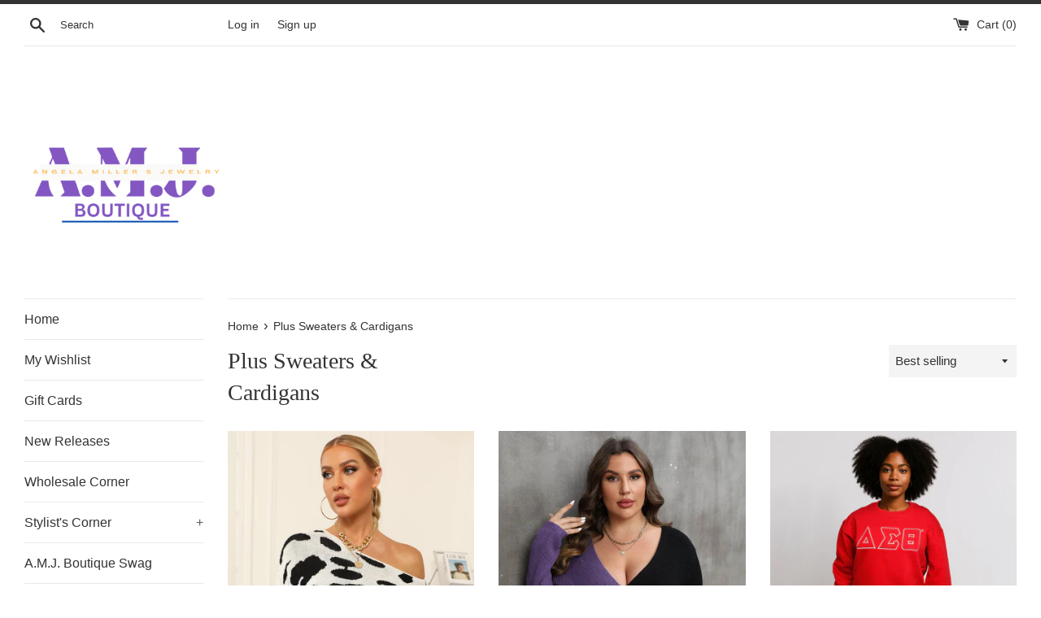

--- FILE ---
content_type: text/html; charset=utf-8
request_url: https://www.angelasstuffnsuch.org/collections/plus-sweaters-cardigans
body_size: 26708
content:
<!doctype html>
<html class="supports-no-js" lang="en">
<head>
  <meta charset="utf-8">
  <meta http-equiv="X-UA-Compatible" content="IE=edge,chrome=1">
  <meta name="viewport" content="width=device-width,initial-scale=1">
  <meta name="theme-color" content="">
  <link rel="canonical" href="https://www.angelasstuffnsuch.org/collections/plus-sweaters-cardigans">

  

  <title>
  Plus Sweaters &amp; Cardigans &ndash; A.M.J. BOUTIQUE
  </title>

  

  <!-- /snippets/social-meta-tags.liquid -->




<meta property="og:site_name" content="A.M.J. BOUTIQUE">
<meta property="og:url" content="https://www.angelasstuffnsuch.org/collections/plus-sweaters-cardigans">
<meta property="og:title" content="Plus Sweaters &amp; Cardigans">
<meta property="og:type" content="product.group">
<meta property="og:description" content="Angela Miller's Jewelry & Accessories is a trendy new Boutique that sells beautiful jewelry, clothing, cosmetics and accessories. We also have an amazing affiliate referral program available for all those who are interested in sharing and earning extra income. Sign up for FREE today https://angelamillers.goaffpro.com">

<meta property="og:image" content="http://www.angelasstuffnsuch.org/cdn/shop/files/LOGOS_2_1200x1200.png?v=1751457422">
<meta property="og:image:secure_url" content="https://www.angelasstuffnsuch.org/cdn/shop/files/LOGOS_2_1200x1200.png?v=1751457422">


<meta name="twitter:card" content="summary_large_image">
<meta name="twitter:title" content="Plus Sweaters &amp; Cardigans">
<meta name="twitter:description" content="Angela Miller's Jewelry & Accessories is a trendy new Boutique that sells beautiful jewelry, clothing, cosmetics and accessories. We also have an amazing affiliate referral program available for all those who are interested in sharing and earning extra income. Sign up for FREE today https://angelamillers.goaffpro.com">


  <script>
    document.documentElement.className = document.documentElement.className.replace('supports-no-js', 'supports-js');

    var theme = {
      mapStrings: {
        addressError: "Error looking up that address",
        addressNoResults: "No results for that address",
        addressQueryLimit: "You have exceeded the Google API usage limit. Consider upgrading to a \u003ca href=\"https:\/\/developers.google.com\/maps\/premium\/usage-limits\"\u003ePremium Plan\u003c\/a\u003e.",
        authError: "There was a problem authenticating your Google Maps account."
      }
    }
  </script>

  <link href="//www.angelasstuffnsuch.org/cdn/shop/t/4/assets/theme.scss.css?v=137420331842489748521764214307" rel="stylesheet" type="text/css" media="all" />

  <script>window.performance && window.performance.mark && window.performance.mark('shopify.content_for_header.start');</script><meta name="facebook-domain-verification" content="h35rcmpg7vh9ru03y91vxl2i9nxzli">
<meta name="google-site-verification" content="eNMAY0tTr4yMakBn9aczY5-tUyJErQmoju3NQy6hKH4">
<meta id="shopify-digital-wallet" name="shopify-digital-wallet" content="/50605359263/digital_wallets/dialog">
<meta name="shopify-checkout-api-token" content="866b643992d22821f140ac22b3688cec">
<meta id="in-context-paypal-metadata" data-shop-id="50605359263" data-venmo-supported="false" data-environment="production" data-locale="en_US" data-paypal-v4="true" data-currency="USD">
<link rel="alternate" type="application/atom+xml" title="Feed" href="/collections/plus-sweaters-cardigans.atom" />
<link rel="alternate" hreflang="x-default" href="https://www.angelasstuffnsuch.org/collections/plus-sweaters-cardigans">
<link rel="alternate" hreflang="en" href="https://www.angelasstuffnsuch.org/collections/plus-sweaters-cardigans">
<link rel="alternate" hreflang="es" href="https://www.angelasstuffnsuch.org/es/collections/plus-sweaters-cardigans">
<link rel="alternate" type="application/json+oembed" href="https://www.angelasstuffnsuch.org/collections/plus-sweaters-cardigans.oembed">
<script async="async" src="/checkouts/internal/preloads.js?locale=en-US"></script>
<link rel="preconnect" href="https://shop.app" crossorigin="anonymous">
<script async="async" src="https://shop.app/checkouts/internal/preloads.js?locale=en-US&shop_id=50605359263" crossorigin="anonymous"></script>
<script id="apple-pay-shop-capabilities" type="application/json">{"shopId":50605359263,"countryCode":"US","currencyCode":"USD","merchantCapabilities":["supports3DS"],"merchantId":"gid:\/\/shopify\/Shop\/50605359263","merchantName":"A.M.J. BOUTIQUE","requiredBillingContactFields":["postalAddress","email","phone"],"requiredShippingContactFields":["postalAddress","email","phone"],"shippingType":"shipping","supportedNetworks":["visa","masterCard","amex","discover","elo","jcb"],"total":{"type":"pending","label":"A.M.J. BOUTIQUE","amount":"1.00"},"shopifyPaymentsEnabled":true,"supportsSubscriptions":true}</script>
<script id="shopify-features" type="application/json">{"accessToken":"866b643992d22821f140ac22b3688cec","betas":["rich-media-storefront-analytics"],"domain":"www.angelasstuffnsuch.org","predictiveSearch":true,"shopId":50605359263,"locale":"en"}</script>
<script>var Shopify = Shopify || {};
Shopify.shop = "angelas-stuff-n-such-thrift-store.myshopify.com";
Shopify.locale = "en";
Shopify.currency = {"active":"USD","rate":"1.0"};
Shopify.country = "US";
Shopify.theme = {"name":"Simple","id":115177259167,"schema_name":"Simple","schema_version":"12.2.0","theme_store_id":578,"role":"main"};
Shopify.theme.handle = "null";
Shopify.theme.style = {"id":null,"handle":null};
Shopify.cdnHost = "www.angelasstuffnsuch.org/cdn";
Shopify.routes = Shopify.routes || {};
Shopify.routes.root = "/";</script>
<script type="module">!function(o){(o.Shopify=o.Shopify||{}).modules=!0}(window);</script>
<script>!function(o){function n(){var o=[];function n(){o.push(Array.prototype.slice.apply(arguments))}return n.q=o,n}var t=o.Shopify=o.Shopify||{};t.loadFeatures=n(),t.autoloadFeatures=n()}(window);</script>
<script>
  window.ShopifyPay = window.ShopifyPay || {};
  window.ShopifyPay.apiHost = "shop.app\/pay";
  window.ShopifyPay.redirectState = null;
</script>
<script id="shop-js-analytics" type="application/json">{"pageType":"collection"}</script>
<script defer="defer" async type="module" src="//www.angelasstuffnsuch.org/cdn/shopifycloud/shop-js/modules/v2/client.init-shop-cart-sync_C5BV16lS.en.esm.js"></script>
<script defer="defer" async type="module" src="//www.angelasstuffnsuch.org/cdn/shopifycloud/shop-js/modules/v2/chunk.common_CygWptCX.esm.js"></script>
<script type="module">
  await import("//www.angelasstuffnsuch.org/cdn/shopifycloud/shop-js/modules/v2/client.init-shop-cart-sync_C5BV16lS.en.esm.js");
await import("//www.angelasstuffnsuch.org/cdn/shopifycloud/shop-js/modules/v2/chunk.common_CygWptCX.esm.js");

  window.Shopify.SignInWithShop?.initShopCartSync?.({"fedCMEnabled":true,"windoidEnabled":true});

</script>
<script>
  window.Shopify = window.Shopify || {};
  if (!window.Shopify.featureAssets) window.Shopify.featureAssets = {};
  window.Shopify.featureAssets['shop-js'] = {"shop-cart-sync":["modules/v2/client.shop-cart-sync_ZFArdW7E.en.esm.js","modules/v2/chunk.common_CygWptCX.esm.js"],"init-fed-cm":["modules/v2/client.init-fed-cm_CmiC4vf6.en.esm.js","modules/v2/chunk.common_CygWptCX.esm.js"],"shop-button":["modules/v2/client.shop-button_tlx5R9nI.en.esm.js","modules/v2/chunk.common_CygWptCX.esm.js"],"shop-cash-offers":["modules/v2/client.shop-cash-offers_DOA2yAJr.en.esm.js","modules/v2/chunk.common_CygWptCX.esm.js","modules/v2/chunk.modal_D71HUcav.esm.js"],"init-windoid":["modules/v2/client.init-windoid_sURxWdc1.en.esm.js","modules/v2/chunk.common_CygWptCX.esm.js"],"shop-toast-manager":["modules/v2/client.shop-toast-manager_ClPi3nE9.en.esm.js","modules/v2/chunk.common_CygWptCX.esm.js"],"init-shop-email-lookup-coordinator":["modules/v2/client.init-shop-email-lookup-coordinator_B8hsDcYM.en.esm.js","modules/v2/chunk.common_CygWptCX.esm.js"],"init-shop-cart-sync":["modules/v2/client.init-shop-cart-sync_C5BV16lS.en.esm.js","modules/v2/chunk.common_CygWptCX.esm.js"],"avatar":["modules/v2/client.avatar_BTnouDA3.en.esm.js"],"pay-button":["modules/v2/client.pay-button_FdsNuTd3.en.esm.js","modules/v2/chunk.common_CygWptCX.esm.js"],"init-customer-accounts":["modules/v2/client.init-customer-accounts_DxDtT_ad.en.esm.js","modules/v2/client.shop-login-button_C5VAVYt1.en.esm.js","modules/v2/chunk.common_CygWptCX.esm.js","modules/v2/chunk.modal_D71HUcav.esm.js"],"init-shop-for-new-customer-accounts":["modules/v2/client.init-shop-for-new-customer-accounts_ChsxoAhi.en.esm.js","modules/v2/client.shop-login-button_C5VAVYt1.en.esm.js","modules/v2/chunk.common_CygWptCX.esm.js","modules/v2/chunk.modal_D71HUcav.esm.js"],"shop-login-button":["modules/v2/client.shop-login-button_C5VAVYt1.en.esm.js","modules/v2/chunk.common_CygWptCX.esm.js","modules/v2/chunk.modal_D71HUcav.esm.js"],"init-customer-accounts-sign-up":["modules/v2/client.init-customer-accounts-sign-up_CPSyQ0Tj.en.esm.js","modules/v2/client.shop-login-button_C5VAVYt1.en.esm.js","modules/v2/chunk.common_CygWptCX.esm.js","modules/v2/chunk.modal_D71HUcav.esm.js"],"shop-follow-button":["modules/v2/client.shop-follow-button_Cva4Ekp9.en.esm.js","modules/v2/chunk.common_CygWptCX.esm.js","modules/v2/chunk.modal_D71HUcav.esm.js"],"checkout-modal":["modules/v2/client.checkout-modal_BPM8l0SH.en.esm.js","modules/v2/chunk.common_CygWptCX.esm.js","modules/v2/chunk.modal_D71HUcav.esm.js"],"lead-capture":["modules/v2/client.lead-capture_Bi8yE_yS.en.esm.js","modules/v2/chunk.common_CygWptCX.esm.js","modules/v2/chunk.modal_D71HUcav.esm.js"],"shop-login":["modules/v2/client.shop-login_D6lNrXab.en.esm.js","modules/v2/chunk.common_CygWptCX.esm.js","modules/v2/chunk.modal_D71HUcav.esm.js"],"payment-terms":["modules/v2/client.payment-terms_CZxnsJam.en.esm.js","modules/v2/chunk.common_CygWptCX.esm.js","modules/v2/chunk.modal_D71HUcav.esm.js"]};
</script>
<script>(function() {
  var isLoaded = false;
  function asyncLoad() {
    if (isLoaded) return;
    isLoaded = true;
    var urls = ["https:\/\/pvc-app.herokuapp.com\/get_script\/18b37af47cf611eb9ca24694dd4b1660.js?shop=angelas-stuff-n-such-thrift-store.myshopify.com","\/\/cdn.shopify.com\/proxy\/9a134fbc5c3483fa86fedeeb5ad0487567767b7374f662439c5ed5565029fc47\/api.goaffpro.com\/loader.js?shop=angelas-stuff-n-such-thrift-store.myshopify.com\u0026sp-cache-control=cHVibGljLCBtYXgtYWdlPTkwMA","https:\/\/widget.gotolstoy.com\/widget\/widget.js?app-key=593608a6-31f4-48a6-9597-ae745355ec96\u0026shop=angelas-stuff-n-such-thrift-store.myshopify.com","https:\/\/cdn.shopify.com\/s\/files\/1\/0506\/0535\/9263\/t\/5\/assets\/affirmShopify.js?v=1678232020\u0026shop=angelas-stuff-n-such-thrift-store.myshopify.com","\/\/cdn.shopify.com\/proxy\/adb5950678b747383f6ad486ffda7e1d2f76c9183284ebae3cf97b4a1d9d8400\/cdn.shopify.com\/s\/files\/1\/0875\/2064\/files\/easystock-storefront-0.10.17.min.js?shop=angelas-stuff-n-such-thrift-store.myshopify.com\u0026sp-cache-control=cHVibGljLCBtYXgtYWdlPTkwMA","https:\/\/s3.eu-west-1.amazonaws.com\/production-klarna-il-shopify-osm\/0b7fe7c4a98ef8166eeafee767bc667686567a25\/angelas-stuff-n-such-thrift-store.myshopify.com-1764214308696.js?shop=angelas-stuff-n-such-thrift-store.myshopify.com"];
    for (var i = 0; i < urls.length; i++) {
      var s = document.createElement('script');
      s.type = 'text/javascript';
      s.async = true;
      s.src = urls[i];
      var x = document.getElementsByTagName('script')[0];
      x.parentNode.insertBefore(s, x);
    }
  };
  if(window.attachEvent) {
    window.attachEvent('onload', asyncLoad);
  } else {
    window.addEventListener('load', asyncLoad, false);
  }
})();</script>
<script id="__st">var __st={"a":50605359263,"offset":-18000,"reqid":"86ba4a35-34fc-4f63-915c-195b1f1b0646-1768792939","pageurl":"www.angelasstuffnsuch.org\/collections\/plus-sweaters-cardigans","u":"8450c919831d","p":"collection","rtyp":"collection","rid":403388596479};</script>
<script>window.ShopifyPaypalV4VisibilityTracking = true;</script>
<script id="captcha-bootstrap">!function(){'use strict';const t='contact',e='account',n='new_comment',o=[[t,t],['blogs',n],['comments',n],[t,'customer']],c=[[e,'customer_login'],[e,'guest_login'],[e,'recover_customer_password'],[e,'create_customer']],r=t=>t.map((([t,e])=>`form[action*='/${t}']:not([data-nocaptcha='true']) input[name='form_type'][value='${e}']`)).join(','),a=t=>()=>t?[...document.querySelectorAll(t)].map((t=>t.form)):[];function s(){const t=[...o],e=r(t);return a(e)}const i='password',u='form_key',d=['recaptcha-v3-token','g-recaptcha-response','h-captcha-response',i],f=()=>{try{return window.sessionStorage}catch{return}},m='__shopify_v',_=t=>t.elements[u];function p(t,e,n=!1){try{const o=window.sessionStorage,c=JSON.parse(o.getItem(e)),{data:r}=function(t){const{data:e,action:n}=t;return t[m]||n?{data:e,action:n}:{data:t,action:n}}(c);for(const[e,n]of Object.entries(r))t.elements[e]&&(t.elements[e].value=n);n&&o.removeItem(e)}catch(o){console.error('form repopulation failed',{error:o})}}const l='form_type',E='cptcha';function T(t){t.dataset[E]=!0}const w=window,h=w.document,L='Shopify',v='ce_forms',y='captcha';let A=!1;((t,e)=>{const n=(g='f06e6c50-85a8-45c8-87d0-21a2b65856fe',I='https://cdn.shopify.com/shopifycloud/storefront-forms-hcaptcha/ce_storefront_forms_captcha_hcaptcha.v1.5.2.iife.js',D={infoText:'Protected by hCaptcha',privacyText:'Privacy',termsText:'Terms'},(t,e,n)=>{const o=w[L][v],c=o.bindForm;if(c)return c(t,g,e,D).then(n);var r;o.q.push([[t,g,e,D],n]),r=I,A||(h.body.append(Object.assign(h.createElement('script'),{id:'captcha-provider',async:!0,src:r})),A=!0)});var g,I,D;w[L]=w[L]||{},w[L][v]=w[L][v]||{},w[L][v].q=[],w[L][y]=w[L][y]||{},w[L][y].protect=function(t,e){n(t,void 0,e),T(t)},Object.freeze(w[L][y]),function(t,e,n,w,h,L){const[v,y,A,g]=function(t,e,n){const i=e?o:[],u=t?c:[],d=[...i,...u],f=r(d),m=r(i),_=r(d.filter((([t,e])=>n.includes(e))));return[a(f),a(m),a(_),s()]}(w,h,L),I=t=>{const e=t.target;return e instanceof HTMLFormElement?e:e&&e.form},D=t=>v().includes(t);t.addEventListener('submit',(t=>{const e=I(t);if(!e)return;const n=D(e)&&!e.dataset.hcaptchaBound&&!e.dataset.recaptchaBound,o=_(e),c=g().includes(e)&&(!o||!o.value);(n||c)&&t.preventDefault(),c&&!n&&(function(t){try{if(!f())return;!function(t){const e=f();if(!e)return;const n=_(t);if(!n)return;const o=n.value;o&&e.removeItem(o)}(t);const e=Array.from(Array(32),(()=>Math.random().toString(36)[2])).join('');!function(t,e){_(t)||t.append(Object.assign(document.createElement('input'),{type:'hidden',name:u})),t.elements[u].value=e}(t,e),function(t,e){const n=f();if(!n)return;const o=[...t.querySelectorAll(`input[type='${i}']`)].map((({name:t})=>t)),c=[...d,...o],r={};for(const[a,s]of new FormData(t).entries())c.includes(a)||(r[a]=s);n.setItem(e,JSON.stringify({[m]:1,action:t.action,data:r}))}(t,e)}catch(e){console.error('failed to persist form',e)}}(e),e.submit())}));const S=(t,e)=>{t&&!t.dataset[E]&&(n(t,e.some((e=>e===t))),T(t))};for(const o of['focusin','change'])t.addEventListener(o,(t=>{const e=I(t);D(e)&&S(e,y())}));const B=e.get('form_key'),M=e.get(l),P=B&&M;t.addEventListener('DOMContentLoaded',(()=>{const t=y();if(P)for(const e of t)e.elements[l].value===M&&p(e,B);[...new Set([...A(),...v().filter((t=>'true'===t.dataset.shopifyCaptcha))])].forEach((e=>S(e,t)))}))}(h,new URLSearchParams(w.location.search),n,t,e,['guest_login'])})(!0,!0)}();</script>
<script integrity="sha256-4kQ18oKyAcykRKYeNunJcIwy7WH5gtpwJnB7kiuLZ1E=" data-source-attribution="shopify.loadfeatures" defer="defer" src="//www.angelasstuffnsuch.org/cdn/shopifycloud/storefront/assets/storefront/load_feature-a0a9edcb.js" crossorigin="anonymous"></script>
<script crossorigin="anonymous" defer="defer" src="//www.angelasstuffnsuch.org/cdn/shopifycloud/storefront/assets/shopify_pay/storefront-65b4c6d7.js?v=20250812"></script>
<script data-source-attribution="shopify.dynamic_checkout.dynamic.init">var Shopify=Shopify||{};Shopify.PaymentButton=Shopify.PaymentButton||{isStorefrontPortableWallets:!0,init:function(){window.Shopify.PaymentButton.init=function(){};var t=document.createElement("script");t.src="https://www.angelasstuffnsuch.org/cdn/shopifycloud/portable-wallets/latest/portable-wallets.en.js",t.type="module",document.head.appendChild(t)}};
</script>
<script data-source-attribution="shopify.dynamic_checkout.buyer_consent">
  function portableWalletsHideBuyerConsent(e){var t=document.getElementById("shopify-buyer-consent"),n=document.getElementById("shopify-subscription-policy-button");t&&n&&(t.classList.add("hidden"),t.setAttribute("aria-hidden","true"),n.removeEventListener("click",e))}function portableWalletsShowBuyerConsent(e){var t=document.getElementById("shopify-buyer-consent"),n=document.getElementById("shopify-subscription-policy-button");t&&n&&(t.classList.remove("hidden"),t.removeAttribute("aria-hidden"),n.addEventListener("click",e))}window.Shopify?.PaymentButton&&(window.Shopify.PaymentButton.hideBuyerConsent=portableWalletsHideBuyerConsent,window.Shopify.PaymentButton.showBuyerConsent=portableWalletsShowBuyerConsent);
</script>
<script data-source-attribution="shopify.dynamic_checkout.cart.bootstrap">document.addEventListener("DOMContentLoaded",(function(){function t(){return document.querySelector("shopify-accelerated-checkout-cart, shopify-accelerated-checkout")}if(t())Shopify.PaymentButton.init();else{new MutationObserver((function(e,n){t()&&(Shopify.PaymentButton.init(),n.disconnect())})).observe(document.body,{childList:!0,subtree:!0})}}));
</script>
<link id="shopify-accelerated-checkout-styles" rel="stylesheet" media="screen" href="https://www.angelasstuffnsuch.org/cdn/shopifycloud/portable-wallets/latest/accelerated-checkout-backwards-compat.css" crossorigin="anonymous">
<style id="shopify-accelerated-checkout-cart">
        #shopify-buyer-consent {
  margin-top: 1em;
  display: inline-block;
  width: 100%;
}

#shopify-buyer-consent.hidden {
  display: none;
}

#shopify-subscription-policy-button {
  background: none;
  border: none;
  padding: 0;
  text-decoration: underline;
  font-size: inherit;
  cursor: pointer;
}

#shopify-subscription-policy-button::before {
  box-shadow: none;
}

      </style>

<script>window.performance && window.performance.mark && window.performance.mark('shopify.content_for_header.end');</script>

  <script src="//www.angelasstuffnsuch.org/cdn/shop/t/4/assets/jquery-1.11.0.min.js?v=32460426840832490021605188507" type="text/javascript"></script>
  <script src="//www.angelasstuffnsuch.org/cdn/shop/t/4/assets/modernizr.min.js?v=44044439420609591321605188508" type="text/javascript"></script>

  <script src="//www.angelasstuffnsuch.org/cdn/shop/t/4/assets/lazysizes.min.js?v=155223123402716617051605188507" async="async"></script>

  


<input type="hidden" id="social-reply-product-id" id=""></input>

<script src="https://static-socialhead.cdnhub.co/social-reply/social-reply.min.js" defer></script>
<link rel="stylesheet" href="https://static-socialhead.cdnhub.co/social-reply/social-reply.min.css" />
<link href="https://monorail-edge.shopifysvc.com" rel="dns-prefetch">
<script>(function(){if ("sendBeacon" in navigator && "performance" in window) {try {var session_token_from_headers = performance.getEntriesByType('navigation')[0].serverTiming.find(x => x.name == '_s').description;} catch {var session_token_from_headers = undefined;}var session_cookie_matches = document.cookie.match(/_shopify_s=([^;]*)/);var session_token_from_cookie = session_cookie_matches && session_cookie_matches.length === 2 ? session_cookie_matches[1] : "";var session_token = session_token_from_headers || session_token_from_cookie || "";function handle_abandonment_event(e) {var entries = performance.getEntries().filter(function(entry) {return /monorail-edge.shopifysvc.com/.test(entry.name);});if (!window.abandonment_tracked && entries.length === 0) {window.abandonment_tracked = true;var currentMs = Date.now();var navigation_start = performance.timing.navigationStart;var payload = {shop_id: 50605359263,url: window.location.href,navigation_start,duration: currentMs - navigation_start,session_token,page_type: "collection"};window.navigator.sendBeacon("https://monorail-edge.shopifysvc.com/v1/produce", JSON.stringify({schema_id: "online_store_buyer_site_abandonment/1.1",payload: payload,metadata: {event_created_at_ms: currentMs,event_sent_at_ms: currentMs}}));}}window.addEventListener('pagehide', handle_abandonment_event);}}());</script>
<script id="web-pixels-manager-setup">(function e(e,d,r,n,o){if(void 0===o&&(o={}),!Boolean(null===(a=null===(i=window.Shopify)||void 0===i?void 0:i.analytics)||void 0===a?void 0:a.replayQueue)){var i,a;window.Shopify=window.Shopify||{};var t=window.Shopify;t.analytics=t.analytics||{};var s=t.analytics;s.replayQueue=[],s.publish=function(e,d,r){return s.replayQueue.push([e,d,r]),!0};try{self.performance.mark("wpm:start")}catch(e){}var l=function(){var e={modern:/Edge?\/(1{2}[4-9]|1[2-9]\d|[2-9]\d{2}|\d{4,})\.\d+(\.\d+|)|Firefox\/(1{2}[4-9]|1[2-9]\d|[2-9]\d{2}|\d{4,})\.\d+(\.\d+|)|Chrom(ium|e)\/(9{2}|\d{3,})\.\d+(\.\d+|)|(Maci|X1{2}).+ Version\/(15\.\d+|(1[6-9]|[2-9]\d|\d{3,})\.\d+)([,.]\d+|)( \(\w+\)|)( Mobile\/\w+|) Safari\/|Chrome.+OPR\/(9{2}|\d{3,})\.\d+\.\d+|(CPU[ +]OS|iPhone[ +]OS|CPU[ +]iPhone|CPU IPhone OS|CPU iPad OS)[ +]+(15[._]\d+|(1[6-9]|[2-9]\d|\d{3,})[._]\d+)([._]\d+|)|Android:?[ /-](13[3-9]|1[4-9]\d|[2-9]\d{2}|\d{4,})(\.\d+|)(\.\d+|)|Android.+Firefox\/(13[5-9]|1[4-9]\d|[2-9]\d{2}|\d{4,})\.\d+(\.\d+|)|Android.+Chrom(ium|e)\/(13[3-9]|1[4-9]\d|[2-9]\d{2}|\d{4,})\.\d+(\.\d+|)|SamsungBrowser\/([2-9]\d|\d{3,})\.\d+/,legacy:/Edge?\/(1[6-9]|[2-9]\d|\d{3,})\.\d+(\.\d+|)|Firefox\/(5[4-9]|[6-9]\d|\d{3,})\.\d+(\.\d+|)|Chrom(ium|e)\/(5[1-9]|[6-9]\d|\d{3,})\.\d+(\.\d+|)([\d.]+$|.*Safari\/(?![\d.]+ Edge\/[\d.]+$))|(Maci|X1{2}).+ Version\/(10\.\d+|(1[1-9]|[2-9]\d|\d{3,})\.\d+)([,.]\d+|)( \(\w+\)|)( Mobile\/\w+|) Safari\/|Chrome.+OPR\/(3[89]|[4-9]\d|\d{3,})\.\d+\.\d+|(CPU[ +]OS|iPhone[ +]OS|CPU[ +]iPhone|CPU IPhone OS|CPU iPad OS)[ +]+(10[._]\d+|(1[1-9]|[2-9]\d|\d{3,})[._]\d+)([._]\d+|)|Android:?[ /-](13[3-9]|1[4-9]\d|[2-9]\d{2}|\d{4,})(\.\d+|)(\.\d+|)|Mobile Safari.+OPR\/([89]\d|\d{3,})\.\d+\.\d+|Android.+Firefox\/(13[5-9]|1[4-9]\d|[2-9]\d{2}|\d{4,})\.\d+(\.\d+|)|Android.+Chrom(ium|e)\/(13[3-9]|1[4-9]\d|[2-9]\d{2}|\d{4,})\.\d+(\.\d+|)|Android.+(UC? ?Browser|UCWEB|U3)[ /]?(15\.([5-9]|\d{2,})|(1[6-9]|[2-9]\d|\d{3,})\.\d+)\.\d+|SamsungBrowser\/(5\.\d+|([6-9]|\d{2,})\.\d+)|Android.+MQ{2}Browser\/(14(\.(9|\d{2,})|)|(1[5-9]|[2-9]\d|\d{3,})(\.\d+|))(\.\d+|)|K[Aa][Ii]OS\/(3\.\d+|([4-9]|\d{2,})\.\d+)(\.\d+|)/},d=e.modern,r=e.legacy,n=navigator.userAgent;return n.match(d)?"modern":n.match(r)?"legacy":"unknown"}(),u="modern"===l?"modern":"legacy",c=(null!=n?n:{modern:"",legacy:""})[u],f=function(e){return[e.baseUrl,"/wpm","/b",e.hashVersion,"modern"===e.buildTarget?"m":"l",".js"].join("")}({baseUrl:d,hashVersion:r,buildTarget:u}),m=function(e){var d=e.version,r=e.bundleTarget,n=e.surface,o=e.pageUrl,i=e.monorailEndpoint;return{emit:function(e){var a=e.status,t=e.errorMsg,s=(new Date).getTime(),l=JSON.stringify({metadata:{event_sent_at_ms:s},events:[{schema_id:"web_pixels_manager_load/3.1",payload:{version:d,bundle_target:r,page_url:o,status:a,surface:n,error_msg:t},metadata:{event_created_at_ms:s}}]});if(!i)return console&&console.warn&&console.warn("[Web Pixels Manager] No Monorail endpoint provided, skipping logging."),!1;try{return self.navigator.sendBeacon.bind(self.navigator)(i,l)}catch(e){}var u=new XMLHttpRequest;try{return u.open("POST",i,!0),u.setRequestHeader("Content-Type","text/plain"),u.send(l),!0}catch(e){return console&&console.warn&&console.warn("[Web Pixels Manager] Got an unhandled error while logging to Monorail."),!1}}}}({version:r,bundleTarget:l,surface:e.surface,pageUrl:self.location.href,monorailEndpoint:e.monorailEndpoint});try{o.browserTarget=l,function(e){var d=e.src,r=e.async,n=void 0===r||r,o=e.onload,i=e.onerror,a=e.sri,t=e.scriptDataAttributes,s=void 0===t?{}:t,l=document.createElement("script"),u=document.querySelector("head"),c=document.querySelector("body");if(l.async=n,l.src=d,a&&(l.integrity=a,l.crossOrigin="anonymous"),s)for(var f in s)if(Object.prototype.hasOwnProperty.call(s,f))try{l.dataset[f]=s[f]}catch(e){}if(o&&l.addEventListener("load",o),i&&l.addEventListener("error",i),u)u.appendChild(l);else{if(!c)throw new Error("Did not find a head or body element to append the script");c.appendChild(l)}}({src:f,async:!0,onload:function(){if(!function(){var e,d;return Boolean(null===(d=null===(e=window.Shopify)||void 0===e?void 0:e.analytics)||void 0===d?void 0:d.initialized)}()){var d=window.webPixelsManager.init(e)||void 0;if(d){var r=window.Shopify.analytics;r.replayQueue.forEach((function(e){var r=e[0],n=e[1],o=e[2];d.publishCustomEvent(r,n,o)})),r.replayQueue=[],r.publish=d.publishCustomEvent,r.visitor=d.visitor,r.initialized=!0}}},onerror:function(){return m.emit({status:"failed",errorMsg:"".concat(f," has failed to load")})},sri:function(e){var d=/^sha384-[A-Za-z0-9+/=]+$/;return"string"==typeof e&&d.test(e)}(c)?c:"",scriptDataAttributes:o}),m.emit({status:"loading"})}catch(e){m.emit({status:"failed",errorMsg:(null==e?void 0:e.message)||"Unknown error"})}}})({shopId: 50605359263,storefrontBaseUrl: "https://www.angelasstuffnsuch.org",extensionsBaseUrl: "https://extensions.shopifycdn.com/cdn/shopifycloud/web-pixels-manager",monorailEndpoint: "https://monorail-edge.shopifysvc.com/unstable/produce_batch",surface: "storefront-renderer",enabledBetaFlags: ["2dca8a86"],webPixelsConfigList: [{"id":"1067778303","configuration":"{\"shop\":\"angelas-stuff-n-such-thrift-store.myshopify.com\",\"cookie_duration\":\"604800\"}","eventPayloadVersion":"v1","runtimeContext":"STRICT","scriptVersion":"a2e7513c3708f34b1f617d7ce88f9697","type":"APP","apiClientId":2744533,"privacyPurposes":["ANALYTICS","MARKETING"],"dataSharingAdjustments":{"protectedCustomerApprovalScopes":["read_customer_address","read_customer_email","read_customer_name","read_customer_personal_data","read_customer_phone"]}},{"id":"537329919","configuration":"{\"config\":\"{\\\"google_tag_ids\\\":[\\\"GT-5MXL9RH\\\"],\\\"target_country\\\":\\\"US\\\",\\\"gtag_events\\\":[{\\\"type\\\":\\\"view_item\\\",\\\"action_label\\\":\\\"MC-X068NN6WGH\\\"},{\\\"type\\\":\\\"purchase\\\",\\\"action_label\\\":\\\"MC-X068NN6WGH\\\"},{\\\"type\\\":\\\"page_view\\\",\\\"action_label\\\":\\\"MC-X068NN6WGH\\\"}],\\\"enable_monitoring_mode\\\":false}\"}","eventPayloadVersion":"v1","runtimeContext":"OPEN","scriptVersion":"b2a88bafab3e21179ed38636efcd8a93","type":"APP","apiClientId":1780363,"privacyPurposes":[],"dataSharingAdjustments":{"protectedCustomerApprovalScopes":["read_customer_address","read_customer_email","read_customer_name","read_customer_personal_data","read_customer_phone"]}},{"id":"400064767","configuration":"{\"pixelCode\":\"CA3NN3L05LAOGEGFGNUG\"}","eventPayloadVersion":"v1","runtimeContext":"STRICT","scriptVersion":"22e92c2ad45662f435e4801458fb78cc","type":"APP","apiClientId":4383523,"privacyPurposes":["ANALYTICS","MARKETING","SALE_OF_DATA"],"dataSharingAdjustments":{"protectedCustomerApprovalScopes":["read_customer_address","read_customer_email","read_customer_name","read_customer_personal_data","read_customer_phone"]}},{"id":"202932479","configuration":"{\"pixel_id\":\"604455143744678\",\"pixel_type\":\"facebook_pixel\",\"metaapp_system_user_token\":\"-\"}","eventPayloadVersion":"v1","runtimeContext":"OPEN","scriptVersion":"ca16bc87fe92b6042fbaa3acc2fbdaa6","type":"APP","apiClientId":2329312,"privacyPurposes":["ANALYTICS","MARKETING","SALE_OF_DATA"],"dataSharingAdjustments":{"protectedCustomerApprovalScopes":["read_customer_address","read_customer_email","read_customer_name","read_customer_personal_data","read_customer_phone"]}},{"id":"69796095","configuration":"{\"tagID\":\"2614392271816\"}","eventPayloadVersion":"v1","runtimeContext":"STRICT","scriptVersion":"18031546ee651571ed29edbe71a3550b","type":"APP","apiClientId":3009811,"privacyPurposes":["ANALYTICS","MARKETING","SALE_OF_DATA"],"dataSharingAdjustments":{"protectedCustomerApprovalScopes":["read_customer_address","read_customer_email","read_customer_name","read_customer_personal_data","read_customer_phone"]}},{"id":"shopify-app-pixel","configuration":"{}","eventPayloadVersion":"v1","runtimeContext":"STRICT","scriptVersion":"0450","apiClientId":"shopify-pixel","type":"APP","privacyPurposes":["ANALYTICS","MARKETING"]},{"id":"shopify-custom-pixel","eventPayloadVersion":"v1","runtimeContext":"LAX","scriptVersion":"0450","apiClientId":"shopify-pixel","type":"CUSTOM","privacyPurposes":["ANALYTICS","MARKETING"]}],isMerchantRequest: false,initData: {"shop":{"name":"A.M.J. BOUTIQUE","paymentSettings":{"currencyCode":"USD"},"myshopifyDomain":"angelas-stuff-n-such-thrift-store.myshopify.com","countryCode":"US","storefrontUrl":"https:\/\/www.angelasstuffnsuch.org"},"customer":null,"cart":null,"checkout":null,"productVariants":[],"purchasingCompany":null},},"https://www.angelasstuffnsuch.org/cdn","fcfee988w5aeb613cpc8e4bc33m6693e112",{"modern":"","legacy":""},{"shopId":"50605359263","storefrontBaseUrl":"https:\/\/www.angelasstuffnsuch.org","extensionBaseUrl":"https:\/\/extensions.shopifycdn.com\/cdn\/shopifycloud\/web-pixels-manager","surface":"storefront-renderer","enabledBetaFlags":"[\"2dca8a86\"]","isMerchantRequest":"false","hashVersion":"fcfee988w5aeb613cpc8e4bc33m6693e112","publish":"custom","events":"[[\"page_viewed\",{}],[\"collection_viewed\",{\"collection\":{\"id\":\"403388596479\",\"title\":\"Plus Sweaters \u0026 Cardigans\",\"productVariants\":[{\"price\":{\"amount\":30.53,\"currencyCode\":\"USD\"},\"product\":{\"title\":\"Full Size Two-Tone Boat Neck Sweater\",\"vendor\":\"Trendsi\",\"id\":\"8187274264831\",\"untranslatedTitle\":\"Full Size Two-Tone Boat Neck Sweater\",\"url\":\"\/products\/full-size-two-tone-boat-neck-sweater\",\"type\":\"\"},\"id\":\"44239128953087\",\"image\":{\"src\":\"\/\/www.angelasstuffnsuch.org\/cdn\/shop\/products\/536a937a36a644f09f4a57a15396c682-Max.jpg?v=1693490806\"},\"sku\":\"100100157328710\",\"title\":\"Wine \/ S\",\"untranslatedTitle\":\"Wine \/ S\"},{\"price\":{\"amount\":33.55,\"currencyCode\":\"USD\"},\"product\":{\"title\":\"Plus Size Two-Tone Surplice Neck Sweater\",\"vendor\":\"Trendsi\",\"id\":\"8187272397055\",\"untranslatedTitle\":\"Plus Size Two-Tone Surplice Neck Sweater\",\"url\":\"\/products\/plus-size-two-tone-surplice-neck-sweater\",\"type\":\"\"},\"id\":\"44239122202879\",\"image\":{\"src\":\"\/\/www.angelasstuffnsuch.org\/cdn\/shop\/products\/dfc31655597c4114be149b4de285c54e-Max.jpg?v=1693490509\"},\"sku\":\"100100022750355\",\"title\":\"Violet \/ 1XL\",\"untranslatedTitle\":\"Violet \/ 1XL\"},{\"price\":{\"amount\":69.0,\"currencyCode\":\"USD\"},\"product\":{\"title\":\"DST Greek Gear XL Red Embroidered Crew Sweatshirt\",\"vendor\":\"Pinktown\",\"id\":\"9250899001599\",\"untranslatedTitle\":\"DST Greek Gear XL Red Embroidered Crew Sweatshirt\",\"url\":\"\/products\/dst-greek-gear-xl-red-embroidered-crew-sweatshirt\",\"type\":\"Wholesale Boutique Clothing\"},\"id\":\"47465841754367\",\"image\":{\"src\":\"\/\/www.angelasstuffnsuch.org\/cdn\/shop\/files\/mrs06xlrawmt.jpg?v=1762215726\"},\"sku\":\"MRS06XLRAWMT\",\"title\":\"Size: X-Large \/ Color: Red and White \/ Plating: Multi Tone\",\"untranslatedTitle\":\"Size: X-Large \/ Color: Red and White \/ Plating: Multi Tone\"},{\"price\":{\"amount\":69.0,\"currencyCode\":\"USD\"},\"product\":{\"title\":\"AKA Greek Gear XL Pink Embroidered Crew Sweatshirt\",\"vendor\":\"Pinktown\",\"id\":\"9250899099903\",\"untranslatedTitle\":\"AKA Greek Gear XL Pink Embroidered Crew Sweatshirt\",\"url\":\"\/products\/aka-greek-gear-xl-pink-embroidered-crew-sweatshirt\",\"type\":\"Wholesale Boutique Clothing\"},\"id\":\"47465841950975\",\"image\":{\"src\":\"\/\/www.angelasstuffnsuch.org\/cdn\/shop\/files\/mrs06xlpkgmt.jpg?v=1762215737\"},\"sku\":\"MRS06XLPKGMT\",\"title\":\"Size: X-Large \/ Color: Pink and Green \/ Plating: Multi Tone\",\"untranslatedTitle\":\"Size: X-Large \/ Color: Pink and Green \/ Plating: Multi Tone\"},{\"price\":{\"amount\":69.0,\"currencyCode\":\"USD\"},\"product\":{\"title\":\"ZPB Greek Gear XL Blue Embroidered Crew Sweatshirt\",\"vendor\":\"Pinktown\",\"id\":\"9250899230975\",\"untranslatedTitle\":\"ZPB Greek Gear XL Blue Embroidered Crew Sweatshirt\",\"url\":\"\/products\/zpb-greek-gear-xl-blue-embroidered-crew-sweatshirt\",\"type\":\"Wholesale Boutique Clothing\"},\"id\":\"47465843032319\",\"image\":{\"src\":\"\/\/www.angelasstuffnsuch.org\/cdn\/shop\/files\/mrs06xlblwmt.jpg?v=1762215748\"},\"sku\":\"MRS06XLBLWMT\",\"title\":\"Size: X-Large \/ Color: Blue and White \/ Plating: Multi Tone\",\"untranslatedTitle\":\"Size: X-Large \/ Color: Blue and White \/ Plating: Multi Tone\"},{\"price\":{\"amount\":107.0,\"currencyCode\":\"USD\"},\"product\":{\"title\":\"ZPB Sorority X Large Long Duster Cardigan Women\",\"vendor\":\"Pinktown\",\"id\":\"8884765982975\",\"untranslatedTitle\":\"ZPB Sorority X Large Long Duster Cardigan Women\",\"url\":\"\/products\/zpb-sorority-x-large-long-duster-cardigan-women\",\"type\":\"Wholesale Boutique Clothing\"},\"id\":\"46170089160959\",\"image\":{\"src\":\"\/\/www.angelasstuffnsuch.org\/cdn\/shop\/files\/mrs1773lblwmt_18857453-ad3c-4ead-93f8-ca67bf75ba9a.jpg?v=1727101386\"},\"sku\":\"MRS1773XLBLWMT\",\"title\":\"X Large \/ Blue and White \/ Multi Tone\",\"untranslatedTitle\":\"X Large \/ Blue and White \/ Multi Tone\"},{\"price\":{\"amount\":107.0,\"currencyCode\":\"USD\"},\"product\":{\"title\":\"ZPB Sorority Large Long Duster Cardigan for Women\",\"vendor\":\"Pinktown\",\"id\":\"8884765851903\",\"untranslatedTitle\":\"ZPB Sorority Large Long Duster Cardigan for Women\",\"url\":\"\/products\/zpb-sorority-large-long-duster-cardigan-for-women\",\"type\":\"Wholesale Boutique Clothing\"},\"id\":\"46170088210687\",\"image\":{\"src\":\"\/\/www.angelasstuffnsuch.org\/cdn\/shop\/files\/mrs1773lblwmt_39a6e928-9c29-4e10-ba32-eaae877cda83.jpg?v=1727101377\"},\"sku\":\"MRS1773LBLWMT\",\"title\":\"Large \/ Blue and White \/ Multi Tone\",\"untranslatedTitle\":\"Large \/ Blue and White \/ Multi Tone\"},{\"price\":{\"amount\":32.38,\"currencyCode\":\"USD\"},\"product\":{\"title\":\"Basic Bae Full Size Ribbed Round Neck Long Sleeve Knit Top\",\"vendor\":\"Trendsi\",\"id\":\"8300631785727\",\"untranslatedTitle\":\"Basic Bae Full Size Ribbed Round Neck Long Sleeve Knit Top\",\"url\":\"\/products\/basic-bae-full-size-ribbed-round-neck-long-sleeve-knit-top-1\",\"type\":\"\"},\"id\":\"44536634638591\",\"image\":{\"src\":\"\/\/www.angelasstuffnsuch.org\/cdn\/shop\/products\/b900028caacd47e183200f7d0e976960-Min.jpg?v=1700499520\"},\"sku\":\"100101005612984\",\"title\":\"Royal  Blue \/ S\",\"untranslatedTitle\":\"Royal  Blue \/ S\"},{\"price\":{\"amount\":29.93,\"currencyCode\":\"USD\"},\"product\":{\"title\":\"Basic Bae Full Size Ribbed Exposed Seam Mock Neck Knit Top\",\"vendor\":\"Trendsi\",\"id\":\"8300631654655\",\"untranslatedTitle\":\"Basic Bae Full Size Ribbed Exposed Seam Mock Neck Knit Top\",\"url\":\"\/products\/basic-bae-full-size-ribbed-exposed-seam-mock-neck-knit-top\",\"type\":\"\"},\"id\":\"44536633327871\",\"image\":{\"src\":\"\/\/www.angelasstuffnsuch.org\/cdn\/shop\/products\/19da57ec922d48b6b103b576104ec9fa-Min.jpg?v=1700499511\"},\"sku\":\"100101095918273\",\"title\":\"Teal \/ S\",\"untranslatedTitle\":\"Teal \/ S\"},{\"price\":{\"amount\":26.75,\"currencyCode\":\"USD\"},\"product\":{\"title\":\"Basic Bae Full Size Ribbed Round Neck Long Sleeve Knit Top\",\"vendor\":\"Trendsi\",\"id\":\"8300631425279\",\"untranslatedTitle\":\"Basic Bae Full Size Ribbed Round Neck Long Sleeve Knit Top\",\"url\":\"\/products\/basic-bae-full-size-ribbed-round-neck-long-sleeve-knit-top\",\"type\":\"\"},\"id\":\"44536631329023\",\"image\":{\"src\":\"\/\/www.angelasstuffnsuch.org\/cdn\/shop\/products\/74a677749789431daec6f4a7a766ae84-Min.jpg?v=1700499497\"},\"sku\":\"100101878061966\",\"title\":\"Scarlet \/ S\",\"untranslatedTitle\":\"Scarlet \/ S\"},{\"price\":{\"amount\":40.41,\"currencyCode\":\"USD\"},\"product\":{\"title\":\"Plus Size Cutout V-Neck Sweater\",\"vendor\":\"Trendsi\",\"id\":\"8187272528127\",\"untranslatedTitle\":\"Plus Size Cutout V-Neck Sweater\",\"url\":\"\/products\/plus-size-cutout-v-neck-sweater\",\"type\":\"\"},\"id\":\"44239122596095\",\"image\":{\"src\":\"\/\/www.angelasstuffnsuch.org\/cdn\/shop\/products\/f0b3837dc45240859a19d5d6f5fdc12e-Max.jpg?v=1693490520\"},\"sku\":\"100100296692983\",\"title\":\"Caramel \/ 1XL\",\"untranslatedTitle\":\"Caramel \/ 1XL\"}]}}]]"});</script><script>
  window.ShopifyAnalytics = window.ShopifyAnalytics || {};
  window.ShopifyAnalytics.meta = window.ShopifyAnalytics.meta || {};
  window.ShopifyAnalytics.meta.currency = 'USD';
  var meta = {"products":[{"id":8187274264831,"gid":"gid:\/\/shopify\/Product\/8187274264831","vendor":"Trendsi","type":"","handle":"full-size-two-tone-boat-neck-sweater","variants":[{"id":44239128953087,"price":3053,"name":"Full Size Two-Tone Boat Neck Sweater - Wine \/ S","public_title":"Wine \/ S","sku":"100100157328710"},{"id":44239128985855,"price":3053,"name":"Full Size Two-Tone Boat Neck Sweater - Wine \/ M","public_title":"Wine \/ M","sku":"100100157327205"},{"id":44239129018623,"price":3053,"name":"Full Size Two-Tone Boat Neck Sweater - Wine \/ L","public_title":"Wine \/ L","sku":"100100157328608"},{"id":44239129051391,"price":3053,"name":"Full Size Two-Tone Boat Neck Sweater - Wine \/ XL","public_title":"Wine \/ XL","sku":"100100157325605"},{"id":44239129084159,"price":3053,"name":"Full Size Two-Tone Boat Neck Sweater - Wine \/ 2XL","public_title":"Wine \/ 2XL","sku":"100100157320931"},{"id":44239129116927,"price":3053,"name":"Full Size Two-Tone Boat Neck Sweater - Wine \/ 3XL","public_title":"Wine \/ 3XL","sku":"100100157328867"},{"id":44239129149695,"price":3053,"name":"Full Size Two-Tone Boat Neck Sweater - Tangerine \/ S","public_title":"Tangerine \/ S","sku":"100100157324924"},{"id":44239129182463,"price":3053,"name":"Full Size Two-Tone Boat Neck Sweater - Tangerine \/ M","public_title":"Tangerine \/ M","sku":"100100157320578"},{"id":44239129215231,"price":3053,"name":"Full Size Two-Tone Boat Neck Sweater - Tangerine \/ L","public_title":"Tangerine \/ L","sku":"100100157321462"},{"id":44239129247999,"price":3053,"name":"Full Size Two-Tone Boat Neck Sweater - Tangerine \/ XL","public_title":"Tangerine \/ XL","sku":"100100157326965"},{"id":44239129280767,"price":3053,"name":"Full Size Two-Tone Boat Neck Sweater - Tangerine \/ 2XL","public_title":"Tangerine \/ 2XL","sku":"100100157329944"},{"id":44239129313535,"price":3053,"name":"Full Size Two-Tone Boat Neck Sweater - Tangerine \/ 3XL","public_title":"Tangerine \/ 3XL","sku":"100100157325870"},{"id":44239129346303,"price":3053,"name":"Full Size Two-Tone Boat Neck Sweater - Charcoal \/ S","public_title":"Charcoal \/ S","sku":"100100157329371"},{"id":44239129379071,"price":3053,"name":"Full Size Two-Tone Boat Neck Sweater - Charcoal \/ M","public_title":"Charcoal \/ M","sku":"100100157327817"},{"id":44239129411839,"price":3053,"name":"Full Size Two-Tone Boat Neck Sweater - Charcoal \/ L","public_title":"Charcoal \/ L","sku":"100100157322404"},{"id":44239129444607,"price":3053,"name":"Full Size Two-Tone Boat Neck Sweater - Charcoal \/ XL","public_title":"Charcoal \/ XL","sku":"100100157328736"},{"id":44239129477375,"price":3053,"name":"Full Size Two-Tone Boat Neck Sweater - Charcoal \/ 2XL","public_title":"Charcoal \/ 2XL","sku":"100100157327900"},{"id":44239129510143,"price":3053,"name":"Full Size Two-Tone Boat Neck Sweater - Charcoal \/ 3XL","public_title":"Charcoal \/ 3XL","sku":"100100157323989"}],"remote":false},{"id":8187272397055,"gid":"gid:\/\/shopify\/Product\/8187272397055","vendor":"Trendsi","type":"","handle":"plus-size-two-tone-surplice-neck-sweater","variants":[{"id":44239122202879,"price":3355,"name":"Plus Size Two-Tone Surplice Neck Sweater - Violet \/ 1XL","public_title":"Violet \/ 1XL","sku":"100100022750355"},{"id":44239122235647,"price":3355,"name":"Plus Size Two-Tone Surplice Neck Sweater - Violet \/ 2XL","public_title":"Violet \/ 2XL","sku":"100100022751921"},{"id":44239122268415,"price":3355,"name":"Plus Size Two-Tone Surplice Neck Sweater - Violet \/ 3XL","public_title":"Violet \/ 3XL","sku":"100100022752977"},{"id":44239122301183,"price":3355,"name":"Plus Size Two-Tone Surplice Neck Sweater - Charcoal \/ 1XL","public_title":"Charcoal \/ 1XL","sku":"100100022758236"},{"id":44239122333951,"price":3355,"name":"Plus Size Two-Tone Surplice Neck Sweater - Charcoal \/ 2XL","public_title":"Charcoal \/ 2XL","sku":"100100022758268"},{"id":44239122366719,"price":3355,"name":"Plus Size Two-Tone Surplice Neck Sweater - Charcoal \/ 3XL","public_title":"Charcoal \/ 3XL","sku":"100100022757423"},{"id":44239122399487,"price":3355,"name":"Plus Size Two-Tone Surplice Neck Sweater - Caramel \/ 1XL","public_title":"Caramel \/ 1XL","sku":"100100022753416"},{"id":44239122432255,"price":3355,"name":"Plus Size Two-Tone Surplice Neck Sweater - Caramel \/ 2XL","public_title":"Caramel \/ 2XL","sku":"100100022756817"},{"id":44239122465023,"price":3355,"name":"Plus Size Two-Tone Surplice Neck Sweater - Caramel \/ 3XL","public_title":"Caramel \/ 3XL","sku":"100100022759614"}],"remote":false},{"id":9250899001599,"gid":"gid:\/\/shopify\/Product\/9250899001599","vendor":"Pinktown","type":"Wholesale Boutique Clothing","handle":"dst-greek-gear-xl-red-embroidered-crew-sweatshirt","variants":[{"id":47465841754367,"price":6900,"name":"DST Greek Gear XL Red Embroidered Crew Sweatshirt - Size: X-Large \/ Color: Red and White \/ Plating: Multi Tone","public_title":"Size: X-Large \/ Color: Red and White \/ Plating: Multi Tone","sku":"MRS06XLRAWMT"}],"remote":false},{"id":9250899099903,"gid":"gid:\/\/shopify\/Product\/9250899099903","vendor":"Pinktown","type":"Wholesale Boutique Clothing","handle":"aka-greek-gear-xl-pink-embroidered-crew-sweatshirt","variants":[{"id":47465841950975,"price":6900,"name":"AKA Greek Gear XL Pink Embroidered Crew Sweatshirt - Size: X-Large \/ Color: Pink and Green \/ Plating: Multi Tone","public_title":"Size: X-Large \/ Color: Pink and Green \/ Plating: Multi Tone","sku":"MRS06XLPKGMT"}],"remote":false},{"id":9250899230975,"gid":"gid:\/\/shopify\/Product\/9250899230975","vendor":"Pinktown","type":"Wholesale Boutique Clothing","handle":"zpb-greek-gear-xl-blue-embroidered-crew-sweatshirt","variants":[{"id":47465843032319,"price":6900,"name":"ZPB Greek Gear XL Blue Embroidered Crew Sweatshirt - Size: X-Large \/ Color: Blue and White \/ Plating: Multi Tone","public_title":"Size: X-Large \/ Color: Blue and White \/ Plating: Multi Tone","sku":"MRS06XLBLWMT"}],"remote":false},{"id":8884765982975,"gid":"gid:\/\/shopify\/Product\/8884765982975","vendor":"Pinktown","type":"Wholesale Boutique Clothing","handle":"zpb-sorority-x-large-long-duster-cardigan-women","variants":[{"id":46170089160959,"price":10700,"name":"ZPB Sorority X Large Long Duster Cardigan Women - X Large \/ Blue and White \/ Multi Tone","public_title":"X Large \/ Blue and White \/ Multi Tone","sku":"MRS1773XLBLWMT"}],"remote":false},{"id":8884765851903,"gid":"gid:\/\/shopify\/Product\/8884765851903","vendor":"Pinktown","type":"Wholesale Boutique Clothing","handle":"zpb-sorority-large-long-duster-cardigan-for-women","variants":[{"id":46170088210687,"price":10700,"name":"ZPB Sorority Large Long Duster Cardigan for Women - Large \/ Blue and White \/ Multi Tone","public_title":"Large \/ Blue and White \/ Multi Tone","sku":"MRS1773LBLWMT"}],"remote":false},{"id":8300631785727,"gid":"gid:\/\/shopify\/Product\/8300631785727","vendor":"Trendsi","type":"","handle":"basic-bae-full-size-ribbed-round-neck-long-sleeve-knit-top-1","variants":[{"id":44536634638591,"price":3238,"name":"Basic Bae Full Size Ribbed Round Neck Long Sleeve Knit Top - Royal  Blue \/ S","public_title":"Royal  Blue \/ S","sku":"100101005612984"},{"id":44536634671359,"price":3238,"name":"Basic Bae Full Size Ribbed Round Neck Long Sleeve Knit Top - Royal  Blue \/ M","public_title":"Royal  Blue \/ M","sku":"100101005614331"},{"id":44536634704127,"price":3238,"name":"Basic Bae Full Size Ribbed Round Neck Long Sleeve Knit Top - Royal  Blue \/ L","public_title":"Royal  Blue \/ L","sku":"100101005613984"},{"id":44536634736895,"price":3238,"name":"Basic Bae Full Size Ribbed Round Neck Long Sleeve Knit Top - Royal  Blue \/ XL","public_title":"Royal  Blue \/ XL","sku":"100101005611740"},{"id":44536634769663,"price":3238,"name":"Basic Bae Full Size Ribbed Round Neck Long Sleeve Knit Top - Royal  Blue \/ 2XL","public_title":"Royal  Blue \/ 2XL","sku":"100101005612462"},{"id":44536634802431,"price":3238,"name":"Basic Bae Full Size Ribbed Round Neck Long Sleeve Knit Top - Royal  Blue \/ 3XL","public_title":"Royal  Blue \/ 3XL","sku":"100101005618133"},{"id":44536634835199,"price":3238,"name":"Basic Bae Full Size Ribbed Round Neck Long Sleeve Knit Top - Tan \/ S","public_title":"Tan \/ S","sku":"100101005614767"},{"id":44536634867967,"price":3238,"name":"Basic Bae Full Size Ribbed Round Neck Long Sleeve Knit Top - Tan \/ M","public_title":"Tan \/ M","sku":"100101005616148"},{"id":44536634900735,"price":3238,"name":"Basic Bae Full Size Ribbed Round Neck Long Sleeve Knit Top - Tan \/ L","public_title":"Tan \/ L","sku":"100101005614947"},{"id":44536634933503,"price":3238,"name":"Basic Bae Full Size Ribbed Round Neck Long Sleeve Knit Top - Tan \/ XL","public_title":"Tan \/ XL","sku":"100101005612236"},{"id":44536634966271,"price":3238,"name":"Basic Bae Full Size Ribbed Round Neck Long Sleeve Knit Top - Tan \/ 2XL","public_title":"Tan \/ 2XL","sku":"100101005611872"},{"id":44536634999039,"price":3238,"name":"Basic Bae Full Size Ribbed Round Neck Long Sleeve Knit Top - Tan \/ 3XL","public_title":"Tan \/ 3XL","sku":"100101005613272"},{"id":44536635031807,"price":3238,"name":"Basic Bae Full Size Ribbed Round Neck Long Sleeve Knit Top - Light Green \/ S","public_title":"Light Green \/ S","sku":"100101005612620"},{"id":44536635064575,"price":3238,"name":"Basic Bae Full Size Ribbed Round Neck Long Sleeve Knit Top - Light Green \/ M","public_title":"Light Green \/ M","sku":"100101005617474"},{"id":44536635097343,"price":3238,"name":"Basic Bae Full Size Ribbed Round Neck Long Sleeve Knit Top - Light Green \/ L","public_title":"Light Green \/ L","sku":"100101005614582"},{"id":44536635130111,"price":3238,"name":"Basic Bae Full Size Ribbed Round Neck Long Sleeve Knit Top - Light Green \/ XL","public_title":"Light Green \/ XL","sku":"100101005619514"},{"id":44536635162879,"price":3238,"name":"Basic Bae Full Size Ribbed Round Neck Long Sleeve Knit Top - Light Green \/ 2XL","public_title":"Light Green \/ 2XL","sku":"100101005616767"},{"id":44536635195647,"price":3238,"name":"Basic Bae Full Size Ribbed Round Neck Long Sleeve Knit Top - Light Green \/ 3XL","public_title":"Light Green \/ 3XL","sku":"100101005615894"},{"id":44536635228415,"price":3238,"name":"Basic Bae Full Size Ribbed Round Neck Long Sleeve Knit Top - Brick Red \/ S","public_title":"Brick Red \/ S","sku":"100101005612675"},{"id":44536635261183,"price":3238,"name":"Basic Bae Full Size Ribbed Round Neck Long Sleeve Knit Top - Brick Red \/ M","public_title":"Brick Red \/ M","sku":"100101005619279"},{"id":44536635293951,"price":3238,"name":"Basic Bae Full Size Ribbed Round Neck Long Sleeve Knit Top - Brick Red \/ L","public_title":"Brick Red \/ L","sku":"100101005617239"},{"id":44536635326719,"price":3238,"name":"Basic Bae Full Size Ribbed Round Neck Long Sleeve Knit Top - Brick Red \/ XL","public_title":"Brick Red \/ XL","sku":"100101005610638"},{"id":44536635359487,"price":3238,"name":"Basic Bae Full Size Ribbed Round Neck Long Sleeve Knit Top - Brick Red \/ 2XL","public_title":"Brick Red \/ 2XL","sku":"100101005617076"},{"id":44536635392255,"price":3238,"name":"Basic Bae Full Size Ribbed Round Neck Long Sleeve Knit Top - Brick Red \/ 3XL","public_title":"Brick Red \/ 3XL","sku":"100101005617006"},{"id":44536635425023,"price":3238,"name":"Basic Bae Full Size Ribbed Round Neck Long Sleeve Knit Top - Black \/ S","public_title":"Black \/ S","sku":"100101005617897"},{"id":44536635457791,"price":3238,"name":"Basic Bae Full Size Ribbed Round Neck Long Sleeve Knit Top - Black \/ M","public_title":"Black \/ M","sku":"100101005611218"},{"id":44536635490559,"price":3238,"name":"Basic Bae Full Size Ribbed Round Neck Long Sleeve Knit Top - Black \/ L","public_title":"Black \/ L","sku":"100101005616572"},{"id":44536635523327,"price":3238,"name":"Basic Bae Full Size Ribbed Round Neck Long Sleeve Knit Top - Black \/ XL","public_title":"Black \/ XL","sku":"100101005613837"},{"id":44536635556095,"price":3238,"name":"Basic Bae Full Size Ribbed Round Neck Long Sleeve Knit Top - Black \/ 2XL","public_title":"Black \/ 2XL","sku":"100101005618827"},{"id":44536635588863,"price":3238,"name":"Basic Bae Full Size Ribbed Round Neck Long Sleeve Knit Top - Black \/ 3XL","public_title":"Black \/ 3XL","sku":"100101005613676"}],"remote":false},{"id":8300631654655,"gid":"gid:\/\/shopify\/Product\/8300631654655","vendor":"Trendsi","type":"","handle":"basic-bae-full-size-ribbed-exposed-seam-mock-neck-knit-top","variants":[{"id":44536633327871,"price":2993,"name":"Basic Bae Full Size Ribbed Exposed Seam Mock Neck Knit Top - Teal \/ S","public_title":"Teal \/ S","sku":"100101095918273"},{"id":44536633360639,"price":2993,"name":"Basic Bae Full Size Ribbed Exposed Seam Mock Neck Knit Top - Teal \/ M","public_title":"Teal \/ M","sku":"100101095914001"},{"id":44536633393407,"price":2993,"name":"Basic Bae Full Size Ribbed Exposed Seam Mock Neck Knit Top - Teal \/ L","public_title":"Teal \/ L","sku":"100101095919350"},{"id":44536633426175,"price":2993,"name":"Basic Bae Full Size Ribbed Exposed Seam Mock Neck Knit Top - Teal \/ XL","public_title":"Teal \/ XL","sku":"100101095919264"},{"id":44536633458943,"price":2993,"name":"Basic Bae Full Size Ribbed Exposed Seam Mock Neck Knit Top - Teal \/ 2XL","public_title":"Teal \/ 2XL","sku":"100101095919140"},{"id":44536633491711,"price":2993,"name":"Basic Bae Full Size Ribbed Exposed Seam Mock Neck Knit Top - Teal \/ 3XL","public_title":"Teal \/ 3XL","sku":"100101095919635"},{"id":44536633524479,"price":2993,"name":"Basic Bae Full Size Ribbed Exposed Seam Mock Neck Knit Top - Brick Red \/ S","public_title":"Brick Red \/ S","sku":"100101095917626"},{"id":44536633557247,"price":2993,"name":"Basic Bae Full Size Ribbed Exposed Seam Mock Neck Knit Top - Brick Red \/ M","public_title":"Brick Red \/ M","sku":"100101095917019"},{"id":44536633590015,"price":2993,"name":"Basic Bae Full Size Ribbed Exposed Seam Mock Neck Knit Top - Brick Red \/ L","public_title":"Brick Red \/ L","sku":"100101095919722"},{"id":44536633622783,"price":2993,"name":"Basic Bae Full Size Ribbed Exposed Seam Mock Neck Knit Top - Brick Red \/ XL","public_title":"Brick Red \/ XL","sku":"100101095910722"},{"id":44536633655551,"price":2993,"name":"Basic Bae Full Size Ribbed Exposed Seam Mock Neck Knit Top - Brick Red \/ 2XL","public_title":"Brick Red \/ 2XL","sku":"100101095910051"},{"id":44536633688319,"price":2993,"name":"Basic Bae Full Size Ribbed Exposed Seam Mock Neck Knit Top - Brick Red \/ 3XL","public_title":"Brick Red \/ 3XL","sku":"100101095919448"},{"id":44536633721087,"price":2993,"name":"Basic Bae Full Size Ribbed Exposed Seam Mock Neck Knit Top - Deep Rose \/ S","public_title":"Deep Rose \/ S","sku":"100101095917045"},{"id":44536633753855,"price":2993,"name":"Basic Bae Full Size Ribbed Exposed Seam Mock Neck Knit Top - Deep Rose \/ M","public_title":"Deep Rose \/ M","sku":"100101095919999"},{"id":44536633786623,"price":2993,"name":"Basic Bae Full Size Ribbed Exposed Seam Mock Neck Knit Top - Deep Rose \/ L","public_title":"Deep Rose \/ L","sku":"100101095910958"},{"id":44536633819391,"price":2993,"name":"Basic Bae Full Size Ribbed Exposed Seam Mock Neck Knit Top - Deep Rose \/ XL","public_title":"Deep Rose \/ XL","sku":"100101095918081"},{"id":44536633852159,"price":2993,"name":"Basic Bae Full Size Ribbed Exposed Seam Mock Neck Knit Top - Deep Rose \/ 2XL","public_title":"Deep Rose \/ 2XL","sku":"100101095912599"},{"id":44536633884927,"price":2993,"name":"Basic Bae Full Size Ribbed Exposed Seam Mock Neck Knit Top - Deep Rose \/ 3XL","public_title":"Deep Rose \/ 3XL","sku":"100101095913314"},{"id":44536633917695,"price":2993,"name":"Basic Bae Full Size Ribbed Exposed Seam Mock Neck Knit Top - Pastel Yellow \/ S","public_title":"Pastel Yellow \/ S","sku":"100101095914886"},{"id":44536633950463,"price":2993,"name":"Basic Bae Full Size Ribbed Exposed Seam Mock Neck Knit Top - Pastel Yellow \/ M","public_title":"Pastel Yellow \/ M","sku":"100101095914723"},{"id":44536633983231,"price":2993,"name":"Basic Bae Full Size Ribbed Exposed Seam Mock Neck Knit Top - Pastel Yellow \/ L","public_title":"Pastel Yellow \/ L","sku":"100101095919227"},{"id":44536634015999,"price":2993,"name":"Basic Bae Full Size Ribbed Exposed Seam Mock Neck Knit Top - Pastel Yellow \/ XL","public_title":"Pastel Yellow \/ XL","sku":"100101095914936"},{"id":44536634048767,"price":2993,"name":"Basic Bae Full Size Ribbed Exposed Seam Mock Neck Knit Top - Pastel Yellow \/ 2XL","public_title":"Pastel Yellow \/ 2XL","sku":"100101095911934"},{"id":44536634081535,"price":2993,"name":"Basic Bae Full Size Ribbed Exposed Seam Mock Neck Knit Top - Pastel Yellow \/ 3XL","public_title":"Pastel Yellow \/ 3XL","sku":"100101095918850"},{"id":44536634114303,"price":2993,"name":"Basic Bae Full Size Ribbed Exposed Seam Mock Neck Knit Top - Black \/ S","public_title":"Black \/ S","sku":"100101095918329"},{"id":44536634147071,"price":2993,"name":"Basic Bae Full Size Ribbed Exposed Seam Mock Neck Knit Top - Black \/ M","public_title":"Black \/ M","sku":"100101095919797"},{"id":44536634179839,"price":2993,"name":"Basic Bae Full Size Ribbed Exposed Seam Mock Neck Knit Top - Black \/ L","public_title":"Black \/ L","sku":"100101095917940"},{"id":44536634212607,"price":2993,"name":"Basic Bae Full Size Ribbed Exposed Seam Mock Neck Knit Top - Black \/ XL","public_title":"Black \/ XL","sku":"100101095914318"},{"id":44536634245375,"price":2993,"name":"Basic Bae Full Size Ribbed Exposed Seam Mock Neck Knit Top - Black \/ 2XL","public_title":"Black \/ 2XL","sku":"100101095918154"},{"id":44536634278143,"price":2993,"name":"Basic Bae Full Size Ribbed Exposed Seam Mock Neck Knit Top - Black \/ 3XL","public_title":"Black \/ 3XL","sku":"100101095916734"}],"remote":false},{"id":8300631425279,"gid":"gid:\/\/shopify\/Product\/8300631425279","vendor":"Trendsi","type":"","handle":"basic-bae-full-size-ribbed-round-neck-long-sleeve-knit-top","variants":[{"id":44536631329023,"price":2675,"name":"Basic Bae Full Size Ribbed Round Neck Long Sleeve Knit Top - Scarlet \/ S","public_title":"Scarlet \/ S","sku":"100101878061966"},{"id":44536631361791,"price":2675,"name":"Basic Bae Full Size Ribbed Round Neck Long Sleeve Knit Top - Scarlet \/ M","public_title":"Scarlet \/ M","sku":"100101878061339"},{"id":44536631394559,"price":2675,"name":"Basic Bae Full Size Ribbed Round Neck Long Sleeve Knit Top - Scarlet \/ L","public_title":"Scarlet \/ L","sku":"100101878065065"},{"id":44536631427327,"price":2675,"name":"Basic Bae Full Size Ribbed Round Neck Long Sleeve Knit Top - Scarlet \/ XL","public_title":"Scarlet \/ XL","sku":"100101878062914"},{"id":44536631460095,"price":2675,"name":"Basic Bae Full Size Ribbed Round Neck Long Sleeve Knit Top - Scarlet \/ 2XL","public_title":"Scarlet \/ 2XL","sku":"100101878061222"},{"id":44536631492863,"price":2675,"name":"Basic Bae Full Size Ribbed Round Neck Long Sleeve Knit Top - Scarlet \/ 3XL","public_title":"Scarlet \/ 3XL","sku":"100101878066333"},{"id":44536631525631,"price":2675,"name":"Basic Bae Full Size Ribbed Round Neck Long Sleeve Knit Top - Peacock  Blue \/ S","public_title":"Peacock  Blue \/ S","sku":"100101878063946"},{"id":44536631558399,"price":2675,"name":"Basic Bae Full Size Ribbed Round Neck Long Sleeve Knit Top - Peacock  Blue \/ M","public_title":"Peacock  Blue \/ M","sku":"100101878065528"},{"id":44536631591167,"price":2675,"name":"Basic Bae Full Size Ribbed Round Neck Long Sleeve Knit Top - Peacock  Blue \/ L","public_title":"Peacock  Blue \/ L","sku":"100101878060926"},{"id":44536631623935,"price":2675,"name":"Basic Bae Full Size Ribbed Round Neck Long Sleeve Knit Top - Peacock  Blue \/ XL","public_title":"Peacock  Blue \/ XL","sku":"100101878064647"},{"id":44536631656703,"price":2675,"name":"Basic Bae Full Size Ribbed Round Neck Long Sleeve Knit Top - Peacock  Blue \/ 2XL","public_title":"Peacock  Blue \/ 2XL","sku":"100101878062407"},{"id":44536631689471,"price":2675,"name":"Basic Bae Full Size Ribbed Round Neck Long Sleeve Knit Top - Peacock  Blue \/ 3XL","public_title":"Peacock  Blue \/ 3XL","sku":"100101878068687"},{"id":44536631722239,"price":2675,"name":"Basic Bae Full Size Ribbed Round Neck Long Sleeve Knit Top - Green \/ S","public_title":"Green \/ S","sku":"100101878061118"},{"id":44536631755007,"price":2675,"name":"Basic Bae Full Size Ribbed Round Neck Long Sleeve Knit Top - Green \/ M","public_title":"Green \/ M","sku":"100101878068019"},{"id":44536631787775,"price":2675,"name":"Basic Bae Full Size Ribbed Round Neck Long Sleeve Knit Top - Green \/ L","public_title":"Green \/ L","sku":"100101878063847"},{"id":44536631820543,"price":2675,"name":"Basic Bae Full Size Ribbed Round Neck Long Sleeve Knit Top - Green \/ XL","public_title":"Green \/ XL","sku":"100101878068718"},{"id":44536631853311,"price":2675,"name":"Basic Bae Full Size Ribbed Round Neck Long Sleeve Knit Top - Green \/ 2XL","public_title":"Green \/ 2XL","sku":"100101878064135"},{"id":44536631886079,"price":2675,"name":"Basic Bae Full Size Ribbed Round Neck Long Sleeve Knit Top - Green \/ 3XL","public_title":"Green \/ 3XL","sku":"100101878066140"},{"id":44536631918847,"price":2675,"name":"Basic Bae Full Size Ribbed Round Neck Long Sleeve Knit Top - Pastel Yellow \/ S","public_title":"Pastel Yellow \/ S","sku":"100101878066341"},{"id":44536631951615,"price":2675,"name":"Basic Bae Full Size Ribbed Round Neck Long Sleeve Knit Top - Pastel Yellow \/ M","public_title":"Pastel Yellow \/ M","sku":"100101878067277"},{"id":44536631984383,"price":2675,"name":"Basic Bae Full Size Ribbed Round Neck Long Sleeve Knit Top - Pastel Yellow \/ L","public_title":"Pastel Yellow \/ L","sku":"100101878061940"},{"id":44536632017151,"price":2675,"name":"Basic Bae Full Size Ribbed Round Neck Long Sleeve Knit Top - Pastel Yellow \/ XL","public_title":"Pastel Yellow \/ XL","sku":"100101878066681"},{"id":44536632049919,"price":2675,"name":"Basic Bae Full Size Ribbed Round Neck Long Sleeve Knit Top - Pastel Yellow \/ 2XL","public_title":"Pastel Yellow \/ 2XL","sku":"100101878064258"},{"id":44536632082687,"price":2675,"name":"Basic Bae Full Size Ribbed Round Neck Long Sleeve Knit Top - Pastel Yellow \/ 3XL","public_title":"Pastel Yellow \/ 3XL","sku":"100101878067299"},{"id":44536632115455,"price":2675,"name":"Basic Bae Full Size Ribbed Round Neck Long Sleeve Knit Top - Black \/ S","public_title":"Black \/ S","sku":"100101878061830"},{"id":44536632148223,"price":2675,"name":"Basic Bae Full Size Ribbed Round Neck Long Sleeve Knit Top - Black \/ M","public_title":"Black \/ M","sku":"100101878068747"},{"id":44536632180991,"price":2675,"name":"Basic Bae Full Size Ribbed Round Neck Long Sleeve Knit Top - Black \/ L","public_title":"Black \/ L","sku":"100101878064440"},{"id":44536632213759,"price":2675,"name":"Basic Bae Full Size Ribbed Round Neck Long Sleeve Knit Top - Black \/ XL","public_title":"Black \/ XL","sku":"100101878060563"},{"id":44536632246527,"price":2675,"name":"Basic Bae Full Size Ribbed Round Neck Long Sleeve Knit Top - Black \/ 2XL","public_title":"Black \/ 2XL","sku":"100101878060263"},{"id":44536632279295,"price":2675,"name":"Basic Bae Full Size Ribbed Round Neck Long Sleeve Knit Top - Black \/ 3XL","public_title":"Black \/ 3XL","sku":"100101878067970"}],"remote":false},{"id":8187272528127,"gid":"gid:\/\/shopify\/Product\/8187272528127","vendor":"Trendsi","type":"","handle":"plus-size-cutout-v-neck-sweater","variants":[{"id":44239122596095,"price":4041,"name":"Plus Size Cutout V-Neck Sweater - Caramel \/ 1XL","public_title":"Caramel \/ 1XL","sku":"100100296692983"},{"id":44239122628863,"price":4041,"name":"Plus Size Cutout V-Neck Sweater - Caramel \/ 2XL","public_title":"Caramel \/ 2XL","sku":"100100296693017"},{"id":44239122661631,"price":4041,"name":"Plus Size Cutout V-Neck Sweater - Caramel \/ 3XL","public_title":"Caramel \/ 3XL","sku":"100100296692564"},{"id":44239122694399,"price":4041,"name":"Plus Size Cutout V-Neck Sweater - Light Gray \/ 1XL","public_title":"Light Gray \/ 1XL","sku":"100100296697562"},{"id":44239122727167,"price":4041,"name":"Plus Size Cutout V-Neck Sweater - Light Gray \/ 2XL","public_title":"Light Gray \/ 2XL","sku":"100100296691797"},{"id":44239122759935,"price":4041,"name":"Plus Size Cutout V-Neck Sweater - Light Gray \/ 3XL","public_title":"Light Gray \/ 3XL","sku":"100100296698870"},{"id":44239122792703,"price":4041,"name":"Plus Size Cutout V-Neck Sweater - Black \/ 1XL","public_title":"Black \/ 1XL","sku":"100100296696173"},{"id":44239122825471,"price":4041,"name":"Plus Size Cutout V-Neck Sweater - Black \/ 2XL","public_title":"Black \/ 2XL","sku":"100100296698945"},{"id":44239122858239,"price":4041,"name":"Plus Size Cutout V-Neck Sweater - Black \/ 3XL","public_title":"Black \/ 3XL","sku":"100100296691647"}],"remote":false}],"page":{"pageType":"collection","resourceType":"collection","resourceId":403388596479,"requestId":"86ba4a35-34fc-4f63-915c-195b1f1b0646-1768792939"}};
  for (var attr in meta) {
    window.ShopifyAnalytics.meta[attr] = meta[attr];
  }
</script>
<script class="analytics">
  (function () {
    var customDocumentWrite = function(content) {
      var jquery = null;

      if (window.jQuery) {
        jquery = window.jQuery;
      } else if (window.Checkout && window.Checkout.$) {
        jquery = window.Checkout.$;
      }

      if (jquery) {
        jquery('body').append(content);
      }
    };

    var hasLoggedConversion = function(token) {
      if (token) {
        return document.cookie.indexOf('loggedConversion=' + token) !== -1;
      }
      return false;
    }

    var setCookieIfConversion = function(token) {
      if (token) {
        var twoMonthsFromNow = new Date(Date.now());
        twoMonthsFromNow.setMonth(twoMonthsFromNow.getMonth() + 2);

        document.cookie = 'loggedConversion=' + token + '; expires=' + twoMonthsFromNow;
      }
    }

    var trekkie = window.ShopifyAnalytics.lib = window.trekkie = window.trekkie || [];
    if (trekkie.integrations) {
      return;
    }
    trekkie.methods = [
      'identify',
      'page',
      'ready',
      'track',
      'trackForm',
      'trackLink'
    ];
    trekkie.factory = function(method) {
      return function() {
        var args = Array.prototype.slice.call(arguments);
        args.unshift(method);
        trekkie.push(args);
        return trekkie;
      };
    };
    for (var i = 0; i < trekkie.methods.length; i++) {
      var key = trekkie.methods[i];
      trekkie[key] = trekkie.factory(key);
    }
    trekkie.load = function(config) {
      trekkie.config = config || {};
      trekkie.config.initialDocumentCookie = document.cookie;
      var first = document.getElementsByTagName('script')[0];
      var script = document.createElement('script');
      script.type = 'text/javascript';
      script.onerror = function(e) {
        var scriptFallback = document.createElement('script');
        scriptFallback.type = 'text/javascript';
        scriptFallback.onerror = function(error) {
                var Monorail = {
      produce: function produce(monorailDomain, schemaId, payload) {
        var currentMs = new Date().getTime();
        var event = {
          schema_id: schemaId,
          payload: payload,
          metadata: {
            event_created_at_ms: currentMs,
            event_sent_at_ms: currentMs
          }
        };
        return Monorail.sendRequest("https://" + monorailDomain + "/v1/produce", JSON.stringify(event));
      },
      sendRequest: function sendRequest(endpointUrl, payload) {
        // Try the sendBeacon API
        if (window && window.navigator && typeof window.navigator.sendBeacon === 'function' && typeof window.Blob === 'function' && !Monorail.isIos12()) {
          var blobData = new window.Blob([payload], {
            type: 'text/plain'
          });

          if (window.navigator.sendBeacon(endpointUrl, blobData)) {
            return true;
          } // sendBeacon was not successful

        } // XHR beacon

        var xhr = new XMLHttpRequest();

        try {
          xhr.open('POST', endpointUrl);
          xhr.setRequestHeader('Content-Type', 'text/plain');
          xhr.send(payload);
        } catch (e) {
          console.log(e);
        }

        return false;
      },
      isIos12: function isIos12() {
        return window.navigator.userAgent.lastIndexOf('iPhone; CPU iPhone OS 12_') !== -1 || window.navigator.userAgent.lastIndexOf('iPad; CPU OS 12_') !== -1;
      }
    };
    Monorail.produce('monorail-edge.shopifysvc.com',
      'trekkie_storefront_load_errors/1.1',
      {shop_id: 50605359263,
      theme_id: 115177259167,
      app_name: "storefront",
      context_url: window.location.href,
      source_url: "//www.angelasstuffnsuch.org/cdn/s/trekkie.storefront.cd680fe47e6c39ca5d5df5f0a32d569bc48c0f27.min.js"});

        };
        scriptFallback.async = true;
        scriptFallback.src = '//www.angelasstuffnsuch.org/cdn/s/trekkie.storefront.cd680fe47e6c39ca5d5df5f0a32d569bc48c0f27.min.js';
        first.parentNode.insertBefore(scriptFallback, first);
      };
      script.async = true;
      script.src = '//www.angelasstuffnsuch.org/cdn/s/trekkie.storefront.cd680fe47e6c39ca5d5df5f0a32d569bc48c0f27.min.js';
      first.parentNode.insertBefore(script, first);
    };
    trekkie.load(
      {"Trekkie":{"appName":"storefront","development":false,"defaultAttributes":{"shopId":50605359263,"isMerchantRequest":null,"themeId":115177259167,"themeCityHash":"16468893194768712715","contentLanguage":"en","currency":"USD","eventMetadataId":"439cb565-ee78-4a32-a05a-17dd19d1f0c8"},"isServerSideCookieWritingEnabled":true,"monorailRegion":"shop_domain","enabledBetaFlags":["65f19447"]},"Session Attribution":{},"S2S":{"facebookCapiEnabled":false,"source":"trekkie-storefront-renderer","apiClientId":580111}}
    );

    var loaded = false;
    trekkie.ready(function() {
      if (loaded) return;
      loaded = true;

      window.ShopifyAnalytics.lib = window.trekkie;

      var originalDocumentWrite = document.write;
      document.write = customDocumentWrite;
      try { window.ShopifyAnalytics.merchantGoogleAnalytics.call(this); } catch(error) {};
      document.write = originalDocumentWrite;

      window.ShopifyAnalytics.lib.page(null,{"pageType":"collection","resourceType":"collection","resourceId":403388596479,"requestId":"86ba4a35-34fc-4f63-915c-195b1f1b0646-1768792939","shopifyEmitted":true});

      var match = window.location.pathname.match(/checkouts\/(.+)\/(thank_you|post_purchase)/)
      var token = match? match[1]: undefined;
      if (!hasLoggedConversion(token)) {
        setCookieIfConversion(token);
        window.ShopifyAnalytics.lib.track("Viewed Product Category",{"currency":"USD","category":"Collection: plus-sweaters-cardigans","collectionName":"plus-sweaters-cardigans","collectionId":403388596479,"nonInteraction":true},undefined,undefined,{"shopifyEmitted":true});
      }
    });


        var eventsListenerScript = document.createElement('script');
        eventsListenerScript.async = true;
        eventsListenerScript.src = "//www.angelasstuffnsuch.org/cdn/shopifycloud/storefront/assets/shop_events_listener-3da45d37.js";
        document.getElementsByTagName('head')[0].appendChild(eventsListenerScript);

})();</script>
<script
  defer
  src="https://www.angelasstuffnsuch.org/cdn/shopifycloud/perf-kit/shopify-perf-kit-3.0.4.min.js"
  data-application="storefront-renderer"
  data-shop-id="50605359263"
  data-render-region="gcp-us-central1"
  data-page-type="collection"
  data-theme-instance-id="115177259167"
  data-theme-name="Simple"
  data-theme-version="12.2.0"
  data-monorail-region="shop_domain"
  data-resource-timing-sampling-rate="10"
  data-shs="true"
  data-shs-beacon="true"
  data-shs-export-with-fetch="true"
  data-shs-logs-sample-rate="1"
  data-shs-beacon-endpoint="https://www.angelasstuffnsuch.org/api/collect"
></script>
</head>

<body id="plus-sweaters-amp-cardigans" class="template-collection">

  <a class="in-page-link visually-hidden skip-link" href="#MainContent">Skip to content</a>

  <div id="shopify-section-header" class="shopify-section">

  <style>
    .site-header__logo {
      width: 250px;
    }
    #HeaderLogoWrapper {
      max-width: 250px !important;
    }
  </style>
  <div class="page-border"></div>


<div class="site-wrapper">
  <div class="top-bar grid">

    <div class="grid__item medium-up--one-fifth small--one-half">
      <div class="top-bar__search">
        <a href="/search" class="medium-up--hide">
          <svg aria-hidden="true" focusable="false" role="presentation" class="icon icon-search" viewBox="0 0 20 20"><path fill="#444" d="M18.64 17.02l-5.31-5.31c.81-1.08 1.26-2.43 1.26-3.87C14.5 4.06 11.44 1 7.75 1S1 4.06 1 7.75s3.06 6.75 6.75 6.75c1.44 0 2.79-.45 3.87-1.26l5.31 5.31c.45.45 1.26.54 1.71.09.45-.36.45-1.17 0-1.62zM3.25 7.75c0-2.52 1.98-4.5 4.5-4.5s4.5 1.98 4.5 4.5-1.98 4.5-4.5 4.5-4.5-1.98-4.5-4.5z"/></svg>
        </a>
        <form action="/search" method="get" class="search-bar small--hide" role="search">
          
          <button type="submit" class="search-bar__submit">
            <svg aria-hidden="true" focusable="false" role="presentation" class="icon icon-search" viewBox="0 0 20 20"><path fill="#444" d="M18.64 17.02l-5.31-5.31c.81-1.08 1.26-2.43 1.26-3.87C14.5 4.06 11.44 1 7.75 1S1 4.06 1 7.75s3.06 6.75 6.75 6.75c1.44 0 2.79-.45 3.87-1.26l5.31 5.31c.45.45 1.26.54 1.71.09.45-.36.45-1.17 0-1.62zM3.25 7.75c0-2.52 1.98-4.5 4.5-4.5s4.5 1.98 4.5 4.5-1.98 4.5-4.5 4.5-4.5-1.98-4.5-4.5z"/></svg>
            <span class="icon__fallback-text">Search</span>
          </button>
          <input type="search" name="q" class="search-bar__input" value="" placeholder="Search" aria-label="Search">
        </form>
      </div>
    </div>

    
      <div class="grid__item medium-up--two-fifths small--hide">
        <span class="customer-links small--hide">
          
            <a href="https://www.angelasstuffnsuch.org/customer_authentication/redirect?locale=en&amp;region_country=US" id="customer_login_link">Log in</a>
            <span class="vertical-divider"></span>
            <a href="/account/register" id="customer_register_link">Sign up</a>
          
        </span>
      </div>
    

    <div class="grid__item  medium-up--two-fifths  small--one-half text-right">
      <a href="/cart" class="site-header__cart">
        <svg aria-hidden="true" focusable="false" role="presentation" class="icon icon-cart" viewBox="0 0 20 20"><path fill="#444" d="M18.936 5.564c-.144-.175-.35-.207-.55-.207h-.003L6.774 4.286c-.272 0-.417.089-.491.18-.079.096-.16.263-.094.585l2.016 5.705c.163.407.642.673 1.068.673h8.401c.433 0 .854-.285.941-.725l.484-4.571c.045-.221-.015-.388-.163-.567z"/><path fill="#444" d="M17.107 12.5H7.659L4.98 4.117l-.362-1.059c-.138-.401-.292-.559-.695-.559H.924c-.411 0-.748.303-.748.714s.337.714.748.714h2.413l3.002 9.48c.126.38.295.52.942.52h9.825c.411 0 .748-.303.748-.714s-.336-.714-.748-.714zM10.424 16.23a1.498 1.498 0 1 1-2.997 0 1.498 1.498 0 0 1 2.997 0zM16.853 16.23a1.498 1.498 0 1 1-2.997 0 1.498 1.498 0 0 1 2.997 0z"/></svg>
        <span class="small--hide">
          Cart
          (<span id="CartCount">0</span>)
        </span>
      </a>
    </div>
  </div>

  <hr class="small--hide hr--border">

  <header class="site-header grid medium-up--grid--table" role="banner">
    <div class="grid__item small--text-center">
      <div itemscope itemtype="http://schema.org/Organization">
        

          <div id="HeaderLogoWrapper" class="supports-js">
            <a href="/" itemprop="url" style="padding-top:100.0%; display: block;">
              <img id="HeaderLogo"
                   class="lazyload"
                   src="//www.angelasstuffnsuch.org/cdn/shop/files/LOGOS_2_37443968-7b63-4d64-9473-85e2ededb364_150x150.png?v=1764214599"
                   data-src="//www.angelasstuffnsuch.org/cdn/shop/files/LOGOS_2_37443968-7b63-4d64-9473-85e2ededb364_{width}x.png?v=1764214599"
                   data-widths="[180, 360, 540, 720, 900, 1080, 1296, 1512, 1728, 2048]"
                   data-aspectratio=""
                   data-sizes="auto"
                   alt="A.M.J. BOUTIQUE"
                   itemprop="logo">
            </a>
          </div>
          <noscript>
            
            <a href="/" itemprop="url">
              <img class="site-header__logo" src="//www.angelasstuffnsuch.org/cdn/shop/files/LOGOS_2_37443968-7b63-4d64-9473-85e2ededb364_250x.png?v=1764214599"
              srcset="//www.angelasstuffnsuch.org/cdn/shop/files/LOGOS_2_37443968-7b63-4d64-9473-85e2ededb364_250x.png?v=1764214599 1x, //www.angelasstuffnsuch.org/cdn/shop/files/LOGOS_2_37443968-7b63-4d64-9473-85e2ededb364_250x@2x.png?v=1764214599 2x"
              alt="A.M.J. BOUTIQUE"
              itemprop="logo">
            </a>
          </noscript>
          
        
      </div>
    </div>
    
  </header>
</div>




</div>

    

  <div class="site-wrapper">

    <div class="grid">

      <div id="shopify-section-sidebar" class="shopify-section"><div data-section-id="sidebar" data-section-type="sidebar-section">
  <nav class="grid__item small--text-center medium-up--one-fifth" role="navigation">
    <hr class="hr--small medium-up--hide">
    <button id="ToggleMobileMenu" class="mobile-menu-icon medium-up--hide" aria-haspopup="true" aria-owns="SiteNav">
      <span class="line"></span>
      <span class="line"></span>
      <span class="line"></span>
      <span class="line"></span>
      <span class="icon__fallback-text">Menu</span>
    </button>
    <div id="SiteNav" class="site-nav" role="menu">
      <ul class="list--nav">
        
          
          
            <li class="site-nav__item">
              <a href="/" class="site-nav__link">Home</a>
            </li>
          
        
          
          
            <li class="site-nav__item">
              <a href="#wishlist" class="site-nav__link">My Wishlist</a>
            </li>
          
        
          
          
            <li class="site-nav__item">
              <a href="/collections/angela-millers-jewelry-accessories-gift-card" class="site-nav__link">Gift Cards</a>
            </li>
          
        
          
          
            <li class="site-nav__item">
              <a href="/collections/new-releases" class="site-nav__link">New Releases</a>
            </li>
          
        
          
          
            <li class="site-nav__item">
              <a href="/collections/wholesale-collection" class="site-nav__link">Wholesale Corner</a>
            </li>
          
        
          
          
            

            

            <li class="site-nav--has-submenu site-nav__item">
              <button class="site-nav__link btn--link site-nav__expand" aria-expanded="false" aria-controls="Collapsible-6">
                Stylist&#39;s Corner
                <span class="site-nav__link__text" aria-hidden="true">+</span>
              </button>
              <ul id="Collapsible-6" class="site-nav__submenu site-nav__submenu--collapsed" aria-hidden="true" style="display: none;">
                
                  
                    <li >
                      <a href="https://angelamillers.goaffpro.com" class="site-nav__link">Stylist&#39;s Login</a>
                    </li>
                  
                
                  
                    <li >
                      <a href="https://angelamillers.goaffpro.com/create-account" class="site-nav__link">Stylist&#39;s Program</a>
                    </li>
                  
                
                  
                    <li >
                      <a href="/collections/business-in-a-box" class="site-nav__link">Business in A BOX</a>
                    </li>
                  
                
                  
                    <li >
                      <a href="/products/business-cards" class="site-nav__link">Business Cards</a>
                    </li>
                  
                
                  
                    <li >
                      <a href="/collections/boutique-supplies" class="site-nav__link">Boutique Supplies</a>
                    </li>
                  
                
                  
                    <li >
                      <a href="/products/amj-boutique-small-business-subscription" class="site-nav__link">AMJ Boutique Small Business Application &amp; Subscription</a>
                    </li>
                  
                
              </ul>
            </li>
          
        
          
          
            <li class="site-nav__item">
              <a href="/collections/a-m-j-boutique-swag" class="site-nav__link">A.M.J. Boutique Swag </a>
            </li>
          
        
          
          
            <li class="site-nav__item">
              <a href="/collections/subscriptions" class="site-nav__link">A.M.J. Subscriptions Box</a>
            </li>
          
        
          
          
            <li class="site-nav__item">
              <a href="/products/mystery-box" class="site-nav__link">Mystery Boxes</a>
            </li>
          
        
          
          
            <li class="site-nav__item">
              <a href="/collections/10-under-gems" class="site-nav__link">$10 &amp; Under Gems</a>
            </li>
          
        
          
          
            <li class="site-nav__item">
              <a href="/collections/d-i-y-nail-collection" class="site-nav__link">D.I.Y.  Nails &amp; Lashes Collection</a>
            </li>
          
        
          
          
            

            

            <li class="site-nav--has-submenu site-nav__item">
              <button class="site-nav__link btn--link site-nav__expand" aria-expanded="false" aria-controls="Collapsible-12">
                Fashion Jewelry 
                <span class="site-nav__link__text" aria-hidden="true">+</span>
              </button>
              <ul id="Collapsible-12" class="site-nav__submenu site-nav__submenu--collapsed" aria-hidden="true" style="display: none;">
                
                  
                    <li >
                      <a href="/collections/earrings" class="site-nav__link">Earrings</a>
                    </li>
                  
                
                  
                    <li >
                      <a href="/collections/bracelets-1" class="site-nav__link">Bracelets</a>
                    </li>
                  
                
                  
                    <li >
                      <a href="/collections/rings-1" class="site-nav__link">Rings</a>
                    </li>
                  
                
                  
                    <li >
                      <a href="/collections/necklaces-1" class="site-nav__link">Necklaces</a>
                    </li>
                  
                
                  
                    <li >
                      <a href="/collections/lavish-jewelry" class="site-nav__link">Lavish Jewelry</a>
                    </li>
                  
                
              </ul>
            </li>
          
        
          
          
            <li class="site-nav__item">
              <a href="/collections/fine-jewelry" class="site-nav__link">Fine Jewelry</a>
            </li>
          
        
          
          
            <li class="site-nav__item">
              <a href="/collections/handbags-accessories" class="site-nav__link">HandBags </a>
            </li>
          
        
          
          
            <li class="site-nav__item">
              <a href="/collections/glasses-accessories" class="site-nav__link">SunGlasses </a>
            </li>
          
        
          
          
            <li class="site-nav__item">
              <a href="/collections/other-trends" class="site-nav__link">Limited Trends</a>
            </li>
          
        
          
          
            

            

            <li class="site-nav--has-submenu site-nav__item">
              <button class="site-nav__link btn--link site-nav__collapse" aria-expanded="true" aria-controls="Collapsible-17">
                Clothing 
                <span class="site-nav__link__text" aria-hidden="true">-</span>
              </button>
              <ul id="Collapsible-17" class="site-nav__submenu site-nav__submenu--expanded" aria-hidden="false">
                
                  
                    <li >
                      <a href="/collections/dresses-skirts" class="site-nav__link">Dresses &amp; Skirts</a>
                    </li>
                  
                
                  
                    <li >
                      <a href="/collections/formal-fashion" class="site-nav__link">Formal Fashion </a>
                    </li>
                  
                
                  
                    

                    

                    <li class="site-nav--has-submenu">
                      <button class="site-nav__link btn--link site-nav__expand" aria-expanded="false" aria-controls="Collapsible-17-3">
                        Bottoms
                        <span class="site-nav__link__text" aria-hidden="true">+</span>
                      </button>
                      <ul id="Collapsible-17-3" class="site-nav__submenu site-nav__submenu--grandchild site-nav__submenu--collapsed" aria-hidden="true" style="display: none;">
                        
                          <li class="site-nav__grandchild">
                            <a href="/collections/denim" class="site-nav__link">Denim Bottoms</a>
                          </li>
                        
                          <li class="site-nav__grandchild">
                            <a href="/collections/pants" class="site-nav__link">Bottoms</a>
                          </li>
                        
                      </ul>
                    </li>
                  
                
                  
                    <li >
                      <a href="/collections/jumpsuits-rompers-sets" class="site-nav__link">Jumpsuits, Romper &amp; Sets</a>
                    </li>
                  
                
                  
                    

                    

                    <li class="site-nav--has-submenu">
                      <button class="site-nav__link btn--link site-nav__expand" aria-expanded="false" aria-controls="Collapsible-17-5">
                        Sweaters &amp; Tops
                        <span class="site-nav__link__text" aria-hidden="true">+</span>
                      </button>
                      <ul id="Collapsible-17-5" class="site-nav__submenu site-nav__submenu--grandchild site-nav__submenu--collapsed" aria-hidden="true" style="display: none;">
                        
                          <li class="site-nav__grandchild">
                            <a href="/collections/coats" class="site-nav__link">Jackets</a>
                          </li>
                        
                          <li class="site-nav__grandchild">
                            <a href="/collections/sweaters-cardigans" class="site-nav__link">Sweaters &amp; Cardigans</a>
                          </li>
                        
                          <li class="site-nav__grandchild">
                            <a href="/collections/tops-blouses" class="site-nav__link">Tops &amp; Blouses</a>
                          </li>
                        
                          <li class="site-nav__grandchild">
                            <a href="/collections/graphic-tees" class="site-nav__link">Graphic Tees</a>
                          </li>
                        
                      </ul>
                    </li>
                  
                
                  
                    <li >
                      <a href="/collections/kids" class="site-nav__link">Kids</a>
                    </li>
                  
                
                  
                    <li >
                      <a href="/collections/swimming" class="site-nav__link">Swimwear &amp; Intimates</a>
                    </li>
                  
                
                  
                    

                    

                    <li class="site-nav--has-submenu">
                      <button class="site-nav__link btn--link site-nav__collapse" aria-expanded="true" aria-controls="Collapsible-17-8">
                        Curvy &amp; Plus Fashions
                        <span class="site-nav__link__text" aria-hidden="true">-</span>
                      </button>
                      <ul id="Collapsible-17-8" class="site-nav__submenu site-nav__submenu--grandchild site-nav__submenu--expanded" aria-hidden="false">
                        
                          <li class="site-nav__grandchild">
                            <a href="/collections/plus-tees" class="site-nav__link">Plus Tops</a>
                          </li>
                        
                          <li class="site-nav__grandchild site-nav--active">
                            <a href="/collections/plus-sweaters-cardigans" class="site-nav__link" aria-current="page">Plus Sweaters &amp; Cardigans</a>
                          </li>
                        
                          <li class="site-nav__grandchild">
                            <a href="/collections/plus-rompers-and-suits" class="site-nav__link">Plus Rompers &amp; Jumpsuits</a>
                          </li>
                        
                          <li class="site-nav__grandchild">
                            <a href="/collections/plus-dresses" class="site-nav__link">Plus Dresses</a>
                          </li>
                        
                          <li class="site-nav__grandchild">
                            <a href="/collections/plus-bottoms" class="site-nav__link">Plus Bottoms</a>
                          </li>
                        
                          <li class="site-nav__grandchild">
                            <a href="/collections/plus-denim" class="site-nav__link">Plus Denim Bottoms</a>
                          </li>
                        
                      </ul>
                    </li>
                  
                
                  
                    

                    

                    <li class="site-nav--has-submenu">
                      <button class="site-nav__link btn--link site-nav__expand" aria-expanded="false" aria-controls="Collapsible-17-9">
                        Men&#39;s Collection
                        <span class="site-nav__link__text" aria-hidden="true">+</span>
                      </button>
                      <ul id="Collapsible-17-9" class="site-nav__submenu site-nav__submenu--grandchild site-nav__submenu--collapsed" aria-hidden="true" style="display: none;">
                        
                          <li class="site-nav__grandchild">
                            <a href="/collections/mens-coats-jackets" class="site-nav__link">Men&#39;s Jackets &amp; Coats</a>
                          </li>
                        
                          <li class="site-nav__grandchild">
                            <a href="/collections/men-shirts" class="site-nav__link">Men&#39;s Shirts </a>
                          </li>
                        
                          <li class="site-nav__grandchild">
                            <a href="/collections/mens-sweaters-hoodies" class="site-nav__link">Men&#39;s Sweaters &amp; Hoodies</a>
                          </li>
                        
                          <li class="site-nav__grandchild">
                            <a href="/collections/men-vest-suits" class="site-nav__link">Men&#39;s Vest &amp; Suits</a>
                          </li>
                        
                          <li class="site-nav__grandchild">
                            <a href="/collections/mens-slacks-jeans" class="site-nav__link">Men&#39;s Bottoms </a>
                          </li>
                        
                      </ul>
                    </li>
                  
                
              </ul>
            </li>
          
        
          
          
            

            

            <li class="site-nav--has-submenu site-nav__item">
              <button class="site-nav__link btn--link site-nav__expand" aria-expanded="false" aria-controls="Collapsible-18">
                Footwear
                <span class="site-nav__link__text" aria-hidden="true">+</span>
              </button>
              <ul id="Collapsible-18" class="site-nav__submenu site-nav__submenu--collapsed" aria-hidden="true" style="display: none;">
                
                  
                    <li >
                      <a href="/collections/boots" class="site-nav__link">Boots</a>
                    </li>
                  
                
                  
                    <li >
                      <a href="/collections/athletic-footwear" class="site-nav__link">Athletic Footwear</a>
                    </li>
                  
                
                  
                    <li >
                      <a href="/collections/sandals" class="site-nav__link">Sandals, Flats &amp; Heels</a>
                    </li>
                  
                
              </ul>
            </li>
          
        
          
          
            

            

            <li class="site-nav--has-submenu site-nav__item">
              <button class="site-nav__link btn--link site-nav__expand" aria-expanded="false" aria-controls="Collapsible-19">
                Hats, Hair Accents &amp; Scarves
                <span class="site-nav__link__text" aria-hidden="true">+</span>
              </button>
              <ul id="Collapsible-19" class="site-nav__submenu site-nav__submenu--collapsed" aria-hidden="true" style="display: none;">
                
                  
                    <li >
                      <a href="/collections/hair-accessories" class="site-nav__link">Hair Accents</a>
                    </li>
                  
                
                  
                    <li >
                      <a href="/collections/hats" class="site-nav__link">Hats</a>
                    </li>
                  
                
                  
                    <li >
                      <a href="/collections/autumn-winter-collection" class="site-nav__link">Scarves &amp; Accessories</a>
                    </li>
                  
                
              </ul>
            </li>
          
        
          
          
            

            

            <li class="site-nav--has-submenu site-nav__item">
              <button class="site-nav__link btn--link site-nav__expand" aria-expanded="false" aria-controls="Collapsible-20">
                Cosmetics &amp; Skincare
                <span class="site-nav__link__text" aria-hidden="true">+</span>
              </button>
              <ul id="Collapsible-20" class="site-nav__submenu site-nav__submenu--collapsed" aria-hidden="true" style="display: none;">
                
                  
                    <li >
                      <a href="/collections/eyeshadow" class="site-nav__link">Eyes</a>
                    </li>
                  
                
                  
                    <li >
                      <a href="/collections/bronzer" class="site-nav__link">Bronzer</a>
                    </li>
                  
                
                  
                    <li >
                      <a href="/collections/brows" class="site-nav__link">Brows</a>
                    </li>
                  
                
                  
                    <li >
                      <a href="/collections/brushes" class="site-nav__link">Brushes</a>
                    </li>
                  
                
                  
                    <li >
                      <a href="/collections/lip-gloss" class="site-nav__link">Lip Gloss</a>
                    </li>
                  
                
                  
                    <li >
                      <a href="/collections/liquid-foundation" class="site-nav__link">Liquid Foundation</a>
                    </li>
                  
                
                  
                    <li >
                      <a href="/collections/skincare" class="site-nav__link">Skincare</a>
                    </li>
                  
                
                  
                    <li >
                      <a href="/collections/beauty-more" class="site-nav__link">Beauty &amp; More</a>
                    </li>
                  
                
              </ul>
            </li>
          
        
          
          
            <li class="site-nav__item">
              <a href="/collections/wigs-and-extensions" class="site-nav__link">Wigs &amp; Extensions</a>
            </li>
          
        
          
          
            <li class="site-nav__item">
              <a href="/collections/home-decor" class="site-nav__link">Home Decor </a>
            </li>
          
        
          
          
            <li class="site-nav__item">
              <a href="/collections/holidays-collection" class="site-nav__link">Holidays Collection</a>
            </li>
          
        
          
          
            <li class="site-nav__item">
              <a href="/pages/angelas-stuff-n-such-business-page" class="site-nav__link">Refer-A-Friend</a>
            </li>
          
        
          
          
            

            

            <li class="site-nav--has-submenu site-nav__item">
              <button class="site-nav__link btn--link site-nav__expand" aria-expanded="false" aria-controls="Collapsible-25">
                Angela&#39;s Stuff n Such Resale
                <span class="site-nav__link__text" aria-hidden="true">+</span>
              </button>
              <ul id="Collapsible-25" class="site-nav__submenu site-nav__submenu--collapsed" aria-hidden="true" style="display: none;">
                
                  
                    <li >
                      <a href="/collections/asns-resale" class="site-nav__link">ASNS Resale - Everything in 1 place</a>
                    </li>
                  
                
                  
                    <li >
                      <a href="/collections/asns-resale-bracelets" class="site-nav__link">ASNS Bracelets &amp; Anklets</a>
                    </li>
                  
                
                  
                    <li >
                      <a href="/collections/asns-resale-necklaces" class="site-nav__link">ASNS Necklaces</a>
                    </li>
                  
                
                  
                    <li >
                      <a href="/collections/asns-resale-earrings" class="site-nav__link">ASNS Earrings</a>
                    </li>
                  
                
                  
                    <li >
                      <a href="/collections/asns-resale-1" class="site-nav__link">ASNS Rings</a>
                    </li>
                  
                
                  
                    <li >
                      <a href="/collections/asns-handbags" class="site-nav__link">ASNS Handbags &amp; Accessories</a>
                    </li>
                  
                
                  
                    <li >
                      <a href="/collections/asns-press-on-nails" class="site-nav__link">ASNS Press-on Nails</a>
                    </li>
                  
                
                  
                    <li >
                      <a href="/collections/asns-footwear" class="site-nav__link">ASNS Footwear</a>
                    </li>
                  
                
                  
                    <li >
                      <a href="/collections/asns-hair-accessories" class="site-nav__link">ASNS Hair Accessories</a>
                    </li>
                  
                
                  
                    <li >
                      <a href="/collections/asns-clothing" class="site-nav__link">ASNS Clothing &amp; Accessories</a>
                    </li>
                  
                
                  
                    <li >
                      <a href="/collections/asns-keychains" class="site-nav__link">ASNS Keychains</a>
                    </li>
                  
                
                  
                    <li >
                      <a href="/collections/asns-misc" class="site-nav__link">ASNS Misc.</a>
                    </li>
                  
                
                  
                    <li >
                      <a href="/collections/kvelz-body-oils" class="site-nav__link">Kvelz Body Oils</a>
                    </li>
                  
                
              </ul>
            </li>
          
        
          
          
            <li class="site-nav__item">
              <a href="/pages/faqs" class="site-nav__link">FAQs</a>
            </li>
          
        
        
          
            <li>
              <a href="https://www.angelasstuffnsuch.org/customer_authentication/redirect?locale=en&region_country=US" class="site-nav__link site-nav--account medium-up--hide">Log in</a>
            </li>
            <li>
              <a href="/account/register" class="site-nav__link site-nav--account medium-up--hide">Sign up</a>
            </li>
          
        
      </ul>
      <ul class="list--inline social-links">
        
        
        
        
        
        
        
        
        
        
        
      </ul>
    </div>
    <hr class="medium-up--hide hr--small ">
  </nav>
</div>




</div>

      <main class="main-content grid__item medium-up--four-fifths" id="MainContent" role="main">
        
          <hr class="hr--border-top small--hide">
        
        
          <nav class="breadcrumb-nav small--text-center" aria-label="You are here">
  <span itemscope itemtype="http://schema.org/BreadcrumbList">
    <span itemprop="itemListElement" itemscope itemtype="http://schema.org/ListItem">
      <a href="/" itemprop="item" title="Back to the frontpage">
        <span itemprop="name">Home</span>
      </a>
      <span itemprop="position" hidden>1</span>
    </span>
    <span class="breadcrumb-nav__separator" aria-hidden="true">›</span>
  
      
        <span itemprop="itemListElement" itemscope itemtype="http://schema.org/ListItem">
          <span itemprop="name">Plus Sweaters & Cardigans</span>
          <span itemprop="position" hidden>2</span>
        </span>
      
    
  </span>
</nav>

        
        <!-- /templates/collection.liquid -->


<div id="shopify-section-collection-template" class="shopify-section"><!-- /templates/collection.liquid -->


<div data-section-id="collection-template" data-section-type="collection-template" data-sort-enabled="true" data-tags-enabled="false">
  <header class="grid">
    <h1 class="grid__item small--text-center medium-up--one-third">Plus Sweaters & Cardigans</h1>

    
      <div class="collection-sorting grid__item medium-up--two-thirds medium-up--text-right small--text-center">
        
        
          <div class="collection-sorting__dropdown">
            <label for="SortBy" class="label--hidden">Sort by</label>
            
            <select name="sort_by" id="SortBy" aria-describedby="a11y-refresh-page-message a11y-selection-message">
              
                <option value="manual">Featured</option>
              
                <option value="best-selling" selected="selected">Best selling</option>
              
                <option value="title-ascending">Alphabetically, A-Z</option>
              
                <option value="title-descending">Alphabetically, Z-A</option>
              
                <option value="price-ascending">Price, low to high</option>
              
                <option value="price-descending">Price, high to low</option>
              
                <option value="created-ascending">Date, old to new</option>
              
                <option value="created-descending">Date, new to old</option>
              
            </select>
          </div>
        
      </div>
    

    
  </header>

  <div class="grid grid--uniform" role="list">

    
      
      










<div class="product grid__item medium-up--one-third small--one-half slide-up-animation animated" role="listitem">
  
    <div class="supports-js" style="max-width: 400px; margin: 0 auto;">
      <a href="/collections/plus-sweaters-cardigans/products/full-size-two-tone-boat-neck-sweater" class="product__image-wrapper product__image-wrapper--loading" style="padding-top:150.00000000000003%;" title="Full Size Two-Tone Boat Neck Sweater" data-image-link>
        <img class="product__image lazyload"
             alt="Full Size Two-Tone Boat Neck Sweater"
             style="max-width: 400px; max-height: 600px;"
             data-src="//www.angelasstuffnsuch.org/cdn/shop/products/e0ea7b87d002420fbf26059480ac9e3d-Max_{width}x.jpg?v=1693490806"
             data-widths="[180, 360, 540, 720, 900, 1080, 1296, 1512, 1728, 2048]"
             data-aspectratio="0.6666666666666666"
             data-sizes="auto"
             data-image>
      </a>
    </div>
  

  <noscript>
    <a href="/collections/plus-sweaters-cardigans/products/full-size-two-tone-boat-neck-sweater" class="product__image-wrapper" title="Full Size Two-Tone Boat Neck Sweater">
      <img src="//www.angelasstuffnsuch.org/cdn/shop/products/e0ea7b87d002420fbf26059480ac9e3d-Max_grande.jpg?v=1693490806" alt="Full Size Two-Tone Boat Neck Sweater">
    </a>
  </noscript>

  <div class="product__title product__title--card text-center">
    <a href="/collections/plus-sweaters-cardigans/products/full-size-two-tone-boat-neck-sweater">Full Size Two-Tone Boat Neck Sweater</a>
  </div>

  

  <div class="product__prices text-center">
    

      <span class="product__price">
        
          <span class="visually-hidden">Regular price</span>
          $30.53
        
      </span>

    

    

    

    

    

    
      
    
  </div>
</div>

    
      
      










<div class="product grid__item medium-up--one-third small--one-half slide-up-animation animated" role="listitem">
  
    <div class="supports-js" style="max-width: 450px; margin: 0 auto;">
      <a href="/collections/plus-sweaters-cardigans/products/plus-size-two-tone-surplice-neck-sweater" class="product__image-wrapper product__image-wrapper--loading" style="padding-top:133.33333333333334%;" title="Plus Size Two-Tone Surplice Neck Sweater" data-image-link>
        <img class="product__image lazyload"
             alt="Plus Size Two-Tone Surplice Neck Sweater"
             style="max-width: 450px; max-height: 600px;"
             data-src="//www.angelasstuffnsuch.org/cdn/shop/products/dfc31655597c4114be149b4de285c54e-Max_{width}x.jpg?v=1693490509"
             data-widths="[180, 360, 540, 720, 900, 1080, 1296, 1512, 1728, 2048]"
             data-aspectratio="0.75"
             data-sizes="auto"
             data-image>
      </a>
    </div>
  

  <noscript>
    <a href="/collections/plus-sweaters-cardigans/products/plus-size-two-tone-surplice-neck-sweater" class="product__image-wrapper" title="Plus Size Two-Tone Surplice Neck Sweater">
      <img src="//www.angelasstuffnsuch.org/cdn/shop/products/dfc31655597c4114be149b4de285c54e-Max_grande.jpg?v=1693490509" alt="Plus Size Two-Tone Surplice Neck Sweater">
    </a>
  </noscript>

  <div class="product__title product__title--card text-center">
    <a href="/collections/plus-sweaters-cardigans/products/plus-size-two-tone-surplice-neck-sweater">Plus Size Two-Tone Surplice Neck Sweater</a>
  </div>

  

  <div class="product__prices text-center">
    

      <span class="product__price">
        
          <span class="visually-hidden">Regular price</span>
          $33.55
        
      </span>

    

    

    

    

    

    
      
    
  </div>
</div>

    
      
      










<div class="product grid__item medium-up--one-third small--one-half slide-up-animation animated" role="listitem">
  
    <div class="supports-js" style="max-width: 600px; margin: 0 auto;">
      <a href="/collections/plus-sweaters-cardigans/products/dst-greek-gear-xl-red-embroidered-crew-sweatshirt" class="product__image-wrapper product__image-wrapper--loading" style="padding-top:100.0%;" title="DST Greek Gear XL Red Embroidered Crew Sweatshirt" data-image-link>
        <img class="product__image lazyload"
             alt="DST Greek Gear XL Red Embroidered Crew Sweatshirt"
             style="max-width: 600px; max-height: 600px;"
             data-src="//www.angelasstuffnsuch.org/cdn/shop/files/mrs06xlrawmt_{width}x.jpg?v=1762215726"
             data-widths="[180, 360, 540, 720, 900, 1080, 1296, 1512, 1728, 2048]"
             data-aspectratio="1.0"
             data-sizes="auto"
             data-image>
      </a>
    </div>
  

  <noscript>
    <a href="/collections/plus-sweaters-cardigans/products/dst-greek-gear-xl-red-embroidered-crew-sweatshirt" class="product__image-wrapper" title="DST Greek Gear XL Red Embroidered Crew Sweatshirt">
      <img src="//www.angelasstuffnsuch.org/cdn/shop/files/mrs06xlrawmt_grande.jpg?v=1762215726" alt="DST Greek Gear XL Red Embroidered Crew Sweatshirt">
    </a>
  </noscript>

  <div class="product__title product__title--card text-center">
    <a href="/collections/plus-sweaters-cardigans/products/dst-greek-gear-xl-red-embroidered-crew-sweatshirt">DST Greek Gear XL Red Embroidered Crew Sweatshirt</a>
  </div>

  

  <div class="product__prices text-center">
    

      <span class="product__price">
        
          <span class="visually-hidden">Regular price</span>
          $69.00
        
      </span>

    

    

    

    

    

    
      
    
  </div>
</div>

    
      
      










<div class="product grid__item medium-up--one-third small--one-half slide-up-animation animated" role="listitem">
  
    <div class="supports-js" style="max-width: 600px; margin: 0 auto;">
      <a href="/collections/plus-sweaters-cardigans/products/aka-greek-gear-xl-pink-embroidered-crew-sweatshirt" class="product__image-wrapper product__image-wrapper--loading" style="padding-top:100.0%;" title="AKA Greek Gear XL Pink Embroidered Crew Sweatshirt" data-image-link>
        <img class="product__image lazyload"
             alt="AKA Greek Gear XL Pink Embroidered Crew Sweatshirt"
             style="max-width: 600px; max-height: 600px;"
             data-src="//www.angelasstuffnsuch.org/cdn/shop/files/mrs06xlpkgmt_{width}x.jpg?v=1762215737"
             data-widths="[180, 360, 540, 720, 900, 1080, 1296, 1512, 1728, 2048]"
             data-aspectratio="1.0"
             data-sizes="auto"
             data-image>
      </a>
    </div>
  

  <noscript>
    <a href="/collections/plus-sweaters-cardigans/products/aka-greek-gear-xl-pink-embroidered-crew-sweatshirt" class="product__image-wrapper" title="AKA Greek Gear XL Pink Embroidered Crew Sweatshirt">
      <img src="//www.angelasstuffnsuch.org/cdn/shop/files/mrs06xlpkgmt_grande.jpg?v=1762215737" alt="AKA Greek Gear XL Pink Embroidered Crew Sweatshirt">
    </a>
  </noscript>

  <div class="product__title product__title--card text-center">
    <a href="/collections/plus-sweaters-cardigans/products/aka-greek-gear-xl-pink-embroidered-crew-sweatshirt">AKA Greek Gear XL Pink Embroidered Crew Sweatshirt</a>
  </div>

  

  <div class="product__prices text-center">
    

      <span class="product__price">
        
          <span class="visually-hidden">Regular price</span>
          $69.00
        
      </span>

    

    

    

    

    

    
      
    
  </div>
</div>

    
      
      










<div class="product grid__item medium-up--one-third small--one-half slide-up-animation animated" role="listitem">
  
    <div class="supports-js" style="max-width: 600px; margin: 0 auto;">
      <a href="/collections/plus-sweaters-cardigans/products/zpb-greek-gear-xl-blue-embroidered-crew-sweatshirt" class="product__image-wrapper product__image-wrapper--loading" style="padding-top:100.0%;" title="ZPB Greek Gear XL Blue Embroidered Crew Sweatshirt" data-image-link>
        <img class="product__image lazyload"
             alt="ZPB Greek Gear XL Blue Embroidered Crew Sweatshirt"
             style="max-width: 600px; max-height: 600px;"
             data-src="//www.angelasstuffnsuch.org/cdn/shop/files/mrs06xlblwmt_{width}x.jpg?v=1762215748"
             data-widths="[180, 360, 540, 720, 900, 1080, 1296, 1512, 1728, 2048]"
             data-aspectratio="1.0"
             data-sizes="auto"
             data-image>
      </a>
    </div>
  

  <noscript>
    <a href="/collections/plus-sweaters-cardigans/products/zpb-greek-gear-xl-blue-embroidered-crew-sweatshirt" class="product__image-wrapper" title="ZPB Greek Gear XL Blue Embroidered Crew Sweatshirt">
      <img src="//www.angelasstuffnsuch.org/cdn/shop/files/mrs06xlblwmt_grande.jpg?v=1762215748" alt="ZPB Greek Gear XL Blue Embroidered Crew Sweatshirt">
    </a>
  </noscript>

  <div class="product__title product__title--card text-center">
    <a href="/collections/plus-sweaters-cardigans/products/zpb-greek-gear-xl-blue-embroidered-crew-sweatshirt">ZPB Greek Gear XL Blue Embroidered Crew Sweatshirt</a>
  </div>

  

  <div class="product__prices text-center">
    

      <span class="product__price">
        
          <span class="visually-hidden">Regular price</span>
          $69.00
        
      </span>

    

    

    

    

    

    
      
    
  </div>
</div>

    
      
      










<div class="product grid__item medium-up--one-third small--one-half slide-up-animation animated" role="listitem">
  
    <div class="supports-js" style="max-width: 600px; margin: 0 auto;">
      <a href="/collections/plus-sweaters-cardigans/products/zpb-sorority-x-large-long-duster-cardigan-women" class="product__image-wrapper product__image-wrapper--loading" style="padding-top:100.0%;" title="ZPB Sorority X Large Long Duster Cardigan Women" data-image-link>
        <img class="product__image lazyload"
             alt="ZPB Sorority X Large Long Duster Cardigan Women"
             style="max-width: 600px; max-height: 600px;"
             data-src="//www.angelasstuffnsuch.org/cdn/shop/files/mrs1773lblwmt_18857453-ad3c-4ead-93f8-ca67bf75ba9a_{width}x.jpg?v=1727101386"
             data-widths="[180, 360, 540, 720, 900, 1080, 1296, 1512, 1728, 2048]"
             data-aspectratio="1.0"
             data-sizes="auto"
             data-image>
      </a>
    </div>
  

  <noscript>
    <a href="/collections/plus-sweaters-cardigans/products/zpb-sorority-x-large-long-duster-cardigan-women" class="product__image-wrapper" title="ZPB Sorority X Large Long Duster Cardigan Women">
      <img src="//www.angelasstuffnsuch.org/cdn/shop/files/mrs1773lblwmt_18857453-ad3c-4ead-93f8-ca67bf75ba9a_grande.jpg?v=1727101386" alt="ZPB Sorority X Large Long Duster Cardigan Women">
    </a>
  </noscript>

  <div class="product__title product__title--card text-center">
    <a href="/collections/plus-sweaters-cardigans/products/zpb-sorority-x-large-long-duster-cardigan-women">ZPB Sorority X Large Long Duster Cardigan Women</a>
  </div>

  

  <div class="product__prices text-center">
    

      <span class="product__price">
        
          <span class="visually-hidden">Regular price</span>
          $107.00
        
      </span>

    

    

    

    

    

    
      
    
  </div>
</div>

    
      
      










<div class="product grid__item medium-up--one-third small--one-half slide-up-animation animated" role="listitem">
  
    <div class="supports-js" style="max-width: 600px; margin: 0 auto;">
      <a href="/collections/plus-sweaters-cardigans/products/zpb-sorority-large-long-duster-cardigan-for-women" class="product__image-wrapper product__image-wrapper--loading" style="padding-top:100.0%;" title="ZPB Sorority Large Long Duster Cardigan for Women" data-image-link>
        <img class="product__image lazyload"
             alt="ZPB Sorority Large Long Duster Cardigan for Women"
             style="max-width: 600px; max-height: 600px;"
             data-src="//www.angelasstuffnsuch.org/cdn/shop/files/mrs1773lblwmt_39a6e928-9c29-4e10-ba32-eaae877cda83_{width}x.jpg?v=1727101377"
             data-widths="[180, 360, 540, 720, 900, 1080, 1296, 1512, 1728, 2048]"
             data-aspectratio="1.0"
             data-sizes="auto"
             data-image>
      </a>
    </div>
  

  <noscript>
    <a href="/collections/plus-sweaters-cardigans/products/zpb-sorority-large-long-duster-cardigan-for-women" class="product__image-wrapper" title="ZPB Sorority Large Long Duster Cardigan for Women">
      <img src="//www.angelasstuffnsuch.org/cdn/shop/files/mrs1773lblwmt_39a6e928-9c29-4e10-ba32-eaae877cda83_grande.jpg?v=1727101377" alt="ZPB Sorority Large Long Duster Cardigan for Women">
    </a>
  </noscript>

  <div class="product__title product__title--card text-center">
    <a href="/collections/plus-sweaters-cardigans/products/zpb-sorority-large-long-duster-cardigan-for-women">ZPB Sorority Large Long Duster Cardigan for Women</a>
  </div>

  

  <div class="product__prices text-center">
    

      <span class="product__price">
        
          <span class="visually-hidden">Regular price</span>
          $107.00
        
      </span>

    

    

    

    

    

    
      
    
  </div>
</div>

    
      
      










<div class="product grid__item medium-up--one-third small--one-half slide-up-animation animated" role="listitem">
  
    <div class="supports-js" style="max-width: 400px; margin: 0 auto;">
      <a href="/collections/plus-sweaters-cardigans/products/basic-bae-full-size-ribbed-round-neck-long-sleeve-knit-top-1" class="product__image-wrapper product__image-wrapper--loading" style="padding-top:150.00000000000003%;" title="Basic Bae Full Size Ribbed Round Neck Long Sleeve Knit Top" data-image-link>
        <img class="product__image lazyload"
             alt="Basic Bae Full Size Ribbed Round Neck Long Sleeve Knit Top"
             style="max-width: 400px; max-height: 600px;"
             data-src="//www.angelasstuffnsuch.org/cdn/shop/products/b900028caacd47e183200f7d0e976960-Min_{width}x.jpg?v=1700499520"
             data-widths="[180, 360, 540, 720, 900, 1080, 1296, 1512, 1728, 2048]"
             data-aspectratio="0.6666666666666666"
             data-sizes="auto"
             data-image>
      </a>
    </div>
  

  <noscript>
    <a href="/collections/plus-sweaters-cardigans/products/basic-bae-full-size-ribbed-round-neck-long-sleeve-knit-top-1" class="product__image-wrapper" title="Basic Bae Full Size Ribbed Round Neck Long Sleeve Knit Top">
      <img src="//www.angelasstuffnsuch.org/cdn/shop/products/b900028caacd47e183200f7d0e976960-Min_grande.jpg?v=1700499520" alt="Basic Bae Full Size Ribbed Round Neck Long Sleeve Knit Top">
    </a>
  </noscript>

  <div class="product__title product__title--card text-center">
    <a href="/collections/plus-sweaters-cardigans/products/basic-bae-full-size-ribbed-round-neck-long-sleeve-knit-top-1">Basic Bae Full Size Ribbed Round Neck Long Sleeve Knit Top</a>
  </div>

  

  <div class="product__prices text-center">
    

      <span class="product__price">
        
          <span class="visually-hidden">Regular price</span>
          $32.38
        
      </span>

    

    

    

    

    

    
      
    
  </div>
</div>

    
      
      










<div class="product grid__item medium-up--one-third small--one-half slide-up-animation animated" role="listitem">
  
    <div class="supports-js" style="max-width: 400px; margin: 0 auto;">
      <a href="/collections/plus-sweaters-cardigans/products/basic-bae-full-size-ribbed-exposed-seam-mock-neck-knit-top" class="product__image-wrapper product__image-wrapper--loading" style="padding-top:150.00000000000003%;" title="Basic Bae Full Size Ribbed Exposed Seam Mock Neck Knit Top" data-image-link>
        <img class="product__image lazyload"
             alt="Basic Bae Full Size Ribbed Exposed Seam Mock Neck Knit Top"
             style="max-width: 400px; max-height: 600px;"
             data-src="//www.angelasstuffnsuch.org/cdn/shop/products/19da57ec922d48b6b103b576104ec9fa-Min_{width}x.jpg?v=1700499511"
             data-widths="[180, 360, 540, 720, 900, 1080, 1296, 1512, 1728, 2048]"
             data-aspectratio="0.6666666666666666"
             data-sizes="auto"
             data-image>
      </a>
    </div>
  

  <noscript>
    <a href="/collections/plus-sweaters-cardigans/products/basic-bae-full-size-ribbed-exposed-seam-mock-neck-knit-top" class="product__image-wrapper" title="Basic Bae Full Size Ribbed Exposed Seam Mock Neck Knit Top">
      <img src="//www.angelasstuffnsuch.org/cdn/shop/products/19da57ec922d48b6b103b576104ec9fa-Min_grande.jpg?v=1700499511" alt="Basic Bae Full Size Ribbed Exposed Seam Mock Neck Knit Top">
    </a>
  </noscript>

  <div class="product__title product__title--card text-center">
    <a href="/collections/plus-sweaters-cardigans/products/basic-bae-full-size-ribbed-exposed-seam-mock-neck-knit-top">Basic Bae Full Size Ribbed Exposed Seam Mock Neck Knit Top</a>
  </div>

  

  <div class="product__prices text-center">
    

      <span class="product__price">
        
          <span class="visually-hidden">Regular price</span>
          $29.93
        
      </span>

    

    

    

    

    

    
      
    
  </div>
</div>

    
      
      










<div class="product grid__item medium-up--one-third small--one-half slide-up-animation animated" role="listitem">
  
    <div class="supports-js" style="max-width: 400px; margin: 0 auto;">
      <a href="/collections/plus-sweaters-cardigans/products/basic-bae-full-size-ribbed-round-neck-long-sleeve-knit-top" class="product__image-wrapper product__image-wrapper--loading" style="padding-top:150.00000000000003%;" title="Basic Bae Full Size Ribbed Round Neck Long Sleeve Knit Top" data-image-link>
        <img class="product__image lazyload"
             alt="Basic Bae Full Size Ribbed Round Neck Long Sleeve Knit Top"
             style="max-width: 400px; max-height: 600px;"
             data-src="//www.angelasstuffnsuch.org/cdn/shop/products/74a677749789431daec6f4a7a766ae84-Min_{width}x.jpg?v=1700499497"
             data-widths="[180, 360, 540, 720, 900, 1080, 1296, 1512, 1728, 2048]"
             data-aspectratio="0.6666666666666666"
             data-sizes="auto"
             data-image>
      </a>
    </div>
  

  <noscript>
    <a href="/collections/plus-sweaters-cardigans/products/basic-bae-full-size-ribbed-round-neck-long-sleeve-knit-top" class="product__image-wrapper" title="Basic Bae Full Size Ribbed Round Neck Long Sleeve Knit Top">
      <img src="//www.angelasstuffnsuch.org/cdn/shop/products/74a677749789431daec6f4a7a766ae84-Min_grande.jpg?v=1700499497" alt="Basic Bae Full Size Ribbed Round Neck Long Sleeve Knit Top">
    </a>
  </noscript>

  <div class="product__title product__title--card text-center">
    <a href="/collections/plus-sweaters-cardigans/products/basic-bae-full-size-ribbed-round-neck-long-sleeve-knit-top">Basic Bae Full Size Ribbed Round Neck Long Sleeve Knit Top</a>
  </div>

  

  <div class="product__prices text-center">
    

      <span class="product__price">
        
          <span class="visually-hidden">Regular price</span>
          $26.75
        
      </span>

    

    

    

    

    

    
      
    
  </div>
</div>

    
      
      










<div class="product grid__item medium-up--one-third small--one-half slide-up-animation animated" role="listitem">
  
    <div class="supports-js" style="max-width: 450px; margin: 0 auto;">
      <a href="/collections/plus-sweaters-cardigans/products/plus-size-cutout-v-neck-sweater" class="product__image-wrapper product__image-wrapper--loading" style="padding-top:133.33333333333334%;" title="Plus Size Cutout V-Neck Sweater" data-image-link>
        <img class="product__image lazyload"
             alt="Plus Size Cutout V-Neck Sweater"
             style="max-width: 450px; max-height: 600px;"
             data-src="//www.angelasstuffnsuch.org/cdn/shop/products/f0b3837dc45240859a19d5d6f5fdc12e-Max_{width}x.jpg?v=1693490520"
             data-widths="[180, 360, 540, 720, 900, 1080, 1296, 1512, 1728, 2048]"
             data-aspectratio="0.75"
             data-sizes="auto"
             data-image>
      </a>
    </div>
  

  <noscript>
    <a href="/collections/plus-sweaters-cardigans/products/plus-size-cutout-v-neck-sweater" class="product__image-wrapper" title="Plus Size Cutout V-Neck Sweater">
      <img src="//www.angelasstuffnsuch.org/cdn/shop/products/f0b3837dc45240859a19d5d6f5fdc12e-Max_grande.jpg?v=1693490520" alt="Plus Size Cutout V-Neck Sweater">
    </a>
  </noscript>

  <div class="product__title product__title--card text-center">
    <a href="/collections/plus-sweaters-cardigans/products/plus-size-cutout-v-neck-sweater">Plus Size Cutout V-Neck Sweater</a>
  </div>

  

  <div class="product__prices text-center">
    

      <span class="product__price">
        
          <span class="visually-hidden">Regular price</span>
          $40.41
        
      </span>

    

    

    

    

    

    
      
    
  </div>
</div>

    
  </div>

  
 </div>






</div>

<script>
  window.theme = window.theme || {};
  // Override default values of shop.strings for each template.
  // Alternate product templates can change values of
  //
  theme.collectionStrings = {
    sortBy: 'best-selling'
  }
</script>

      </main>

    </div>

    <hr>

    <div id="shopify-section-footer" class="shopify-section"><footer class="site-footer" role="contentinfo" data-section-id="footer" data-section-type="footer-section">

  <div class="grid">

    

    
      
          <div class="grid__item medium-up--one-half small--one-whole">
            
              <h3 class="site-footer__section-title">Links</h3>
            
            <ul class="site-footer__menu">
              
                <li><a href="/search">Search</a></li>
              
                <li><a href="https://www.facebook.com/angelamillersjewelry">Angela Miller's Jewelry & Accessories Business Page</a></li>
              
                <li><a href="https://angelamillers.goaffpro.com/">Stylist Login</a></li>
              
            </ul>
          </div>

        
    
      
          <div class="grid__item medium-up--one-half small--one-whole">
            
              <h3 class="site-footer__section-title">Contact us</h3>
            
            <div class="rte"><p>AMJ Boutique & Angela's Stuff n Such<br/>5030 Peters Creek Pkwy #1042<br/>Winston-Salem, NC 27127</p><p>Office:  336-608-6304</p><p>Email:  angelamillersjewelry@gmail.com</p></div>
          </div>

        
    

    </div>

  
    <hr>
  

  <div class="grid medium-up--grid--table sub-footer small--text-center">
    <div class="grid__item medium-up--one-half">
      <small>Copyright &copy; 2026, <a href="/" title="">A.M.J. BOUTIQUE</a>. <a target="_blank" rel="nofollow" href="https://www.shopify.com?utm_campaign=poweredby&amp;utm_medium=shopify&amp;utm_source=onlinestore">Powered by Shopify</a></small>
    </div><div class="grid__item medium-up--one-half medium-up--text-right">
          <span class="visually-hidden">Payment icons</span>
          <ul class="list--inline payment-icons"><li>
                <svg class="icon icon--full-color" xmlns="http://www.w3.org/2000/svg" role="img" viewBox="0 0 38 24" width="38" height="24" aria-labelledby="pi-amazon"><title id="pi-amazon">Amazon</title><path d="M35 0H3C1.3 0 0 1.3 0 3v18c0 1.7 1.4 3 3 3h32c1.7 0 3-1.3 3-3V3c0-1.7-1.4-3-3-3z" fill="#000" fill-rule="nonzero" opacity=".07"/><path d="M35 1c1.1 0 2 .9 2 2v18c0 1.1-.9 2-2 2H3c-1.1 0-2-.9-2-2V3c0-1.1.9-2 2-2h32" fill="#FFF" fill-rule="nonzero"/><path d="M25.26 16.23c-1.697 1.48-4.157 2.27-6.275 2.27-2.97 0-5.644-1.3-7.666-3.463-.16-.17-.018-.402.173-.27 2.183 1.504 4.882 2.408 7.67 2.408 1.88 0 3.95-.46 5.85-1.416.288-.145.53.222.248.47v.001zm.706-.957c-.216-.328-1.434-.155-1.98-.078-.167.024-.193-.148-.043-.27.97-.81 2.562-.576 2.748-.305.187.272-.047 2.16-.96 3.063-.14.138-.272.064-.21-.12.205-.604.664-1.96.446-2.29h-.001z" fill="#F90" fill-rule="nonzero"/><path d="M21.814 15.291c-.574-.498-.676-.73-.993-1.205-.947 1.012-1.618 1.315-2.85 1.315-1.453 0-2.587-.938-2.587-2.818 0-1.467.762-2.467 1.844-2.955.94-.433 2.25-.51 3.25-.628v-.235c0-.43.033-.94-.208-1.31-.212-.333-.616-.47-.97-.47-.66 0-1.25.353-1.392 1.085-.03.163-.144.323-.3.33l-1.677-.187c-.14-.033-.296-.153-.257-.38.386-2.125 2.223-2.766 3.867-2.766.84 0 1.94.234 2.604.9.842.82.762 1.918.762 3.11v2.818c0 .847.335 1.22.65 1.676.113.164.138.36-.003.482-.353.308-.98.88-1.326 1.2a.367.367 0 0 1-.414.038zm-1.659-2.533c.34-.626.323-1.214.323-1.918v-.392c-1.25 0-2.57.28-2.57 1.82 0 .782.386 1.31 1.05 1.31.487 0 .922-.312 1.197-.82z" fill="#221F1F"/></svg>

              </li><li>
                <svg class="icon icon--full-color" xmlns="http://www.w3.org/2000/svg" role="img" aria-labelledby="pi-american_express" viewBox="0 0 38 24" width="38" height="24"><title id="pi-american_express">American Express</title><path fill="#000" d="M35 0H3C1.3 0 0 1.3 0 3v18c0 1.7 1.4 3 3 3h32c1.7 0 3-1.3 3-3V3c0-1.7-1.4-3-3-3Z" opacity=".07"/><path fill="#006FCF" d="M35 1c1.1 0 2 .9 2 2v18c0 1.1-.9 2-2 2H3c-1.1 0-2-.9-2-2V3c0-1.1.9-2 2-2h32Z"/><path fill="#FFF" d="M22.012 19.936v-8.421L37 11.528v2.326l-1.732 1.852L37 17.573v2.375h-2.766l-1.47-1.622-1.46 1.628-9.292-.02Z"/><path fill="#006FCF" d="M23.013 19.012v-6.57h5.572v1.513h-3.768v1.028h3.678v1.488h-3.678v1.01h3.768v1.531h-5.572Z"/><path fill="#006FCF" d="m28.557 19.012 3.083-3.289-3.083-3.282h2.386l1.884 2.083 1.89-2.082H37v.051l-3.017 3.23L37 18.92v.093h-2.307l-1.917-2.103-1.898 2.104h-2.321Z"/><path fill="#FFF" d="M22.71 4.04h3.614l1.269 2.881V4.04h4.46l.77 2.159.771-2.159H37v8.421H19l3.71-8.421Z"/><path fill="#006FCF" d="m23.395 4.955-2.916 6.566h2l.55-1.315h2.98l.55 1.315h2.05l-2.904-6.566h-2.31Zm.25 3.777.875-2.09.873 2.09h-1.748Z"/><path fill="#006FCF" d="M28.581 11.52V4.953l2.811.01L32.84 9l1.456-4.046H37v6.565l-1.74.016v-4.51l-1.644 4.494h-1.59L30.35 7.01v4.51h-1.768Z"/></svg>

              </li><li>
                <svg class="icon icon--full-color" version="1.1" xmlns="http://www.w3.org/2000/svg" role="img" x="0" y="0" width="38" height="24" viewBox="0 0 165.521 105.965" xml:space="preserve" aria-labelledby="pi-apple_pay"><title id="pi-apple_pay">Apple Pay</title><path fill="#000" d="M150.698 0H14.823c-.566 0-1.133 0-1.698.003-.477.004-.953.009-1.43.022-1.039.028-2.087.09-3.113.274a10.51 10.51 0 0 0-2.958.975 9.932 9.932 0 0 0-4.35 4.35 10.463 10.463 0 0 0-.975 2.96C.113 9.611.052 10.658.024 11.696a70.22 70.22 0 0 0-.022 1.43C0 13.69 0 14.256 0 14.823v76.318c0 .567 0 1.132.002 1.699.003.476.009.953.022 1.43.028 1.036.09 2.084.275 3.11a10.46 10.46 0 0 0 .974 2.96 9.897 9.897 0 0 0 1.83 2.52 9.874 9.874 0 0 0 2.52 1.83c.947.483 1.917.79 2.96.977 1.025.183 2.073.245 3.112.273.477.011.953.017 1.43.02.565.004 1.132.004 1.698.004h135.875c.565 0 1.132 0 1.697-.004.476-.002.952-.009 1.431-.02 1.037-.028 2.085-.09 3.113-.273a10.478 10.478 0 0 0 2.958-.977 9.955 9.955 0 0 0 4.35-4.35c.483-.947.789-1.917.974-2.96.186-1.026.246-2.074.274-3.11.013-.477.02-.954.022-1.43.004-.567.004-1.132.004-1.699V14.824c0-.567 0-1.133-.004-1.699a63.067 63.067 0 0 0-.022-1.429c-.028-1.038-.088-2.085-.274-3.112a10.4 10.4 0 0 0-.974-2.96 9.94 9.94 0 0 0-4.35-4.35A10.52 10.52 0 0 0 156.939.3c-1.028-.185-2.076-.246-3.113-.274a71.417 71.417 0 0 0-1.431-.022C151.83 0 151.263 0 150.698 0z" /><path fill="#FFF" d="M150.698 3.532l1.672.003c.452.003.905.008 1.36.02.793.022 1.719.065 2.583.22.75.135 1.38.34 1.984.648a6.392 6.392 0 0 1 2.804 2.807c.306.6.51 1.226.645 1.983.154.854.197 1.783.218 2.58.013.45.019.9.02 1.36.005.557.005 1.113.005 1.671v76.318c0 .558 0 1.114-.004 1.682-.002.45-.008.9-.02 1.35-.022.796-.065 1.725-.221 2.589a6.855 6.855 0 0 1-.645 1.975 6.397 6.397 0 0 1-2.808 2.807c-.6.306-1.228.511-1.971.645-.881.157-1.847.2-2.574.22-.457.01-.912.017-1.379.019-.555.004-1.113.004-1.669.004H14.801c-.55 0-1.1 0-1.66-.004a74.993 74.993 0 0 1-1.35-.018c-.744-.02-1.71-.064-2.584-.22a6.938 6.938 0 0 1-1.986-.65 6.337 6.337 0 0 1-1.622-1.18 6.355 6.355 0 0 1-1.178-1.623 6.935 6.935 0 0 1-.646-1.985c-.156-.863-.2-1.788-.22-2.578a66.088 66.088 0 0 1-.02-1.355l-.003-1.327V14.474l.002-1.325a66.7 66.7 0 0 1 .02-1.357c.022-.792.065-1.717.222-2.587a6.924 6.924 0 0 1 .646-1.981c.304-.598.7-1.144 1.18-1.623a6.386 6.386 0 0 1 1.624-1.18 6.96 6.96 0 0 1 1.98-.646c.865-.155 1.792-.198 2.586-.22.452-.012.905-.017 1.354-.02l1.677-.003h135.875" /><g><g><path fill="#000" d="M43.508 35.77c1.404-1.755 2.356-4.112 2.105-6.52-2.054.102-4.56 1.355-6.012 3.112-1.303 1.504-2.456 3.959-2.156 6.266 2.306.2 4.61-1.152 6.063-2.858" /><path fill="#000" d="M45.587 39.079c-3.35-.2-6.196 1.9-7.795 1.9-1.6 0-4.049-1.8-6.698-1.751-3.447.05-6.645 2-8.395 5.1-3.598 6.2-.95 15.4 2.55 20.45 1.699 2.5 3.747 5.25 6.445 5.151 2.55-.1 3.549-1.65 6.647-1.65 3.097 0 3.997 1.65 6.696 1.6 2.798-.05 4.548-2.5 6.247-5 1.95-2.85 2.747-5.6 2.797-5.75-.05-.05-5.396-2.101-5.446-8.251-.05-5.15 4.198-7.6 4.398-7.751-2.399-3.548-6.147-3.948-7.447-4.048" /></g><g><path fill="#000" d="M78.973 32.11c7.278 0 12.347 5.017 12.347 12.321 0 7.33-5.173 12.373-12.529 12.373h-8.058V69.62h-5.822V32.11h14.062zm-8.24 19.807h6.68c5.07 0 7.954-2.729 7.954-7.46 0-4.73-2.885-7.434-7.928-7.434h-6.706v14.894z" /><path fill="#000" d="M92.764 61.847c0-4.809 3.665-7.564 10.423-7.98l7.252-.442v-2.08c0-3.04-2.001-4.704-5.562-4.704-2.938 0-5.07 1.507-5.51 3.82h-5.252c.157-4.86 4.731-8.395 10.918-8.395 6.654 0 10.995 3.483 10.995 8.89v18.663h-5.38v-4.497h-.13c-1.534 2.937-4.914 4.782-8.579 4.782-5.406 0-9.175-3.222-9.175-8.057zm17.675-2.417v-2.106l-6.472.416c-3.64.234-5.536 1.585-5.536 3.95 0 2.288 1.975 3.77 5.068 3.77 3.95 0 6.94-2.522 6.94-6.03z" /><path fill="#000" d="M120.975 79.652v-4.496c.364.051 1.247.103 1.715.103 2.573 0 4.029-1.09 4.913-3.899l.52-1.663-9.852-27.293h6.082l6.863 22.146h.13l6.862-22.146h5.927l-10.216 28.67c-2.34 6.577-5.017 8.735-10.683 8.735-.442 0-1.872-.052-2.261-.157z" /></g></g></svg>

              </li><li>
                <svg class="icon icon--full-color" viewBox="0 0 38 24" xmlns="http://www.w3.org/2000/svg" role="img" width="38" height="24" aria-labelledby="pi-diners_club"><title id="pi-diners_club">Diners Club</title><path opacity=".07" d="M35 0H3C1.3 0 0 1.3 0 3v18c0 1.7 1.4 3 3 3h32c1.7 0 3-1.3 3-3V3c0-1.7-1.4-3-3-3z"/><path fill="#fff" d="M35 1c1.1 0 2 .9 2 2v18c0 1.1-.9 2-2 2H3c-1.1 0-2-.9-2-2V3c0-1.1.9-2 2-2h32"/><path d="M12 12v3.7c0 .3-.2.3-.5.2-1.9-.8-3-3.3-2.3-5.4.4-1.1 1.2-2 2.3-2.4.4-.2.5-.1.5.2V12zm2 0V8.3c0-.3 0-.3.3-.2 2.1.8 3.2 3.3 2.4 5.4-.4 1.1-1.2 2-2.3 2.4-.4.2-.4.1-.4-.2V12zm7.2-7H13c3.8 0 6.8 3.1 6.8 7s-3 7-6.8 7h8.2c3.8 0 6.8-3.1 6.8-7s-3-7-6.8-7z" fill="#3086C8"/></svg>
              </li><li>
                <svg class="icon icon--full-color" viewBox="0 0 38 24" width="38" height="24" role="img" aria-labelledby="pi-discover" fill="none" xmlns="http://www.w3.org/2000/svg"><title id="pi-discover">Discover</title><path fill="#000" opacity=".07" d="M35 0H3C1.3 0 0 1.3 0 3v18c0 1.7 1.4 3 3 3h32c1.7 0 3-1.3 3-3V3c0-1.7-1.4-3-3-3z"/><path d="M35 1c1.1 0 2 .9 2 2v18c0 1.1-.9 2-2 2H3c-1.1 0-2-.9-2-2V3c0-1.1.9-2 2-2h32z" fill="#fff"/><path d="M3.57 7.16H2v5.5h1.57c.83 0 1.43-.2 1.96-.63.63-.52 1-1.3 1-2.11-.01-1.63-1.22-2.76-2.96-2.76zm1.26 4.14c-.34.3-.77.44-1.47.44h-.29V8.1h.29c.69 0 1.11.12 1.47.44.37.33.59.84.59 1.37 0 .53-.22 1.06-.59 1.39zm2.19-4.14h1.07v5.5H7.02v-5.5zm3.69 2.11c-.64-.24-.83-.4-.83-.69 0-.35.34-.61.8-.61.32 0 .59.13.86.45l.56-.73c-.46-.4-1.01-.61-1.62-.61-.97 0-1.72.68-1.72 1.58 0 .76.35 1.15 1.35 1.51.42.15.63.25.74.31.21.14.32.34.32.57 0 .45-.35.78-.83.78-.51 0-.92-.26-1.17-.73l-.69.67c.49.73 1.09 1.05 1.9 1.05 1.11 0 1.9-.74 1.9-1.81.02-.89-.35-1.29-1.57-1.74zm1.92.65c0 1.62 1.27 2.87 2.9 2.87.46 0 .86-.09 1.34-.32v-1.26c-.43.43-.81.6-1.29.6-1.08 0-1.85-.78-1.85-1.9 0-1.06.79-1.89 1.8-1.89.51 0 .9.18 1.34.62V7.38c-.47-.24-.86-.34-1.32-.34-1.61 0-2.92 1.28-2.92 2.88zm12.76.94l-1.47-3.7h-1.17l2.33 5.64h.58l2.37-5.64h-1.16l-1.48 3.7zm3.13 1.8h3.04v-.93h-1.97v-1.48h1.9v-.93h-1.9V8.1h1.97v-.94h-3.04v5.5zm7.29-3.87c0-1.03-.71-1.62-1.95-1.62h-1.59v5.5h1.07v-2.21h.14l1.48 2.21h1.32l-1.73-2.32c.81-.17 1.26-.72 1.26-1.56zm-2.16.91h-.31V8.03h.33c.67 0 1.03.28 1.03.82 0 .55-.36.85-1.05.85z" fill="#231F20"/><path d="M20.16 12.86a2.931 2.931 0 100-5.862 2.931 2.931 0 000 5.862z" fill="url(#pi-paint0_linear)"/><path opacity=".65" d="M20.16 12.86a2.931 2.931 0 100-5.862 2.931 2.931 0 000 5.862z" fill="url(#pi-paint1_linear)"/><path d="M36.57 7.506c0-.1-.07-.15-.18-.15h-.16v.48h.12v-.19l.14.19h.14l-.16-.2c.06-.01.1-.06.1-.13zm-.2.07h-.02v-.13h.02c.06 0 .09.02.09.06 0 .05-.03.07-.09.07z" fill="#231F20"/><path d="M36.41 7.176c-.23 0-.42.19-.42.42 0 .23.19.42.42.42.23 0 .42-.19.42-.42 0-.23-.19-.42-.42-.42zm0 .77c-.18 0-.34-.15-.34-.35 0-.19.15-.35.34-.35.18 0 .33.16.33.35 0 .19-.15.35-.33.35z" fill="#231F20"/><path d="M37 12.984S27.09 19.873 8.976 23h26.023a2 2 0 002-1.984l.024-3.02L37 12.985z" fill="#F48120"/><defs><linearGradient id="pi-paint0_linear" x1="21.657" y1="12.275" x2="19.632" y2="9.104" gradientUnits="userSpaceOnUse"><stop stop-color="#F89F20"/><stop offset=".25" stop-color="#F79A20"/><stop offset=".533" stop-color="#F68D20"/><stop offset=".62" stop-color="#F58720"/><stop offset=".723" stop-color="#F48120"/><stop offset="1" stop-color="#F37521"/></linearGradient><linearGradient id="pi-paint1_linear" x1="21.338" y1="12.232" x2="18.378" y2="6.446" gradientUnits="userSpaceOnUse"><stop stop-color="#F58720"/><stop offset=".359" stop-color="#E16F27"/><stop offset=".703" stop-color="#D4602C"/><stop offset=".982" stop-color="#D05B2E"/></linearGradient></defs></svg>
              </li><li>
                <svg class="icon icon--full-color" xmlns="http://www.w3.org/2000/svg" role="img" viewBox="0 0 38 24" width="38" height="24" aria-labelledby="pi-google_pay"><title id="pi-google_pay">Google Pay</title><path d="M35 0H3C1.3 0 0 1.3 0 3v18c0 1.7 1.4 3 3 3h32c1.7 0 3-1.3 3-3V3c0-1.7-1.4-3-3-3z" fill="#000" opacity=".07"/><path d="M35 1c1.1 0 2 .9 2 2v18c0 1.1-.9 2-2 2H3c-1.1 0-2-.9-2-2V3c0-1.1.9-2 2-2h32" fill="#FFF"/><path d="M18.093 11.976v3.2h-1.018v-7.9h2.691a2.447 2.447 0 0 1 1.747.692 2.28 2.28 0 0 1 .11 3.224l-.11.116c-.47.447-1.098.69-1.747.674l-1.673-.006zm0-3.732v2.788h1.698c.377.012.741-.135 1.005-.404a1.391 1.391 0 0 0-1.005-2.354l-1.698-.03zm6.484 1.348c.65-.03 1.286.188 1.778.613.445.43.682 1.03.65 1.649v3.334h-.969v-.766h-.049a1.93 1.93 0 0 1-1.673.931 2.17 2.17 0 0 1-1.496-.533 1.667 1.667 0 0 1-.613-1.324 1.606 1.606 0 0 1 .613-1.336 2.746 2.746 0 0 1 1.698-.515c.517-.02 1.03.093 1.49.331v-.208a1.134 1.134 0 0 0-.417-.901 1.416 1.416 0 0 0-.98-.368 1.545 1.545 0 0 0-1.319.717l-.895-.564a2.488 2.488 0 0 1 2.182-1.06zM23.29 13.52a.79.79 0 0 0 .337.662c.223.176.5.269.785.263.429-.001.84-.17 1.146-.472.305-.286.478-.685.478-1.103a2.047 2.047 0 0 0-1.324-.374 1.716 1.716 0 0 0-1.03.294.883.883 0 0 0-.392.73zm9.286-3.75l-3.39 7.79h-1.048l1.281-2.728-2.224-5.062h1.103l1.612 3.885 1.569-3.885h1.097z" fill="#5F6368"/><path d="M13.986 11.284c0-.308-.024-.616-.073-.92h-4.29v1.747h2.451a2.096 2.096 0 0 1-.9 1.373v1.134h1.464a4.433 4.433 0 0 0 1.348-3.334z" fill="#4285F4"/><path d="M9.629 15.721a4.352 4.352 0 0 0 3.01-1.097l-1.466-1.14a2.752 2.752 0 0 1-4.094-1.44H5.577v1.17a4.53 4.53 0 0 0 4.052 2.507z" fill="#34A853"/><path d="M7.079 12.05a2.709 2.709 0 0 1 0-1.735v-1.17H5.577a4.505 4.505 0 0 0 0 4.075l1.502-1.17z" fill="#FBBC04"/><path d="M9.629 8.44a2.452 2.452 0 0 1 1.74.68l1.3-1.293a4.37 4.37 0 0 0-3.065-1.183 4.53 4.53 0 0 0-4.027 2.5l1.502 1.171a2.715 2.715 0 0 1 2.55-1.875z" fill="#EA4335"/></svg>

              </li><li>
                <svg class="icon icon--full-color" viewBox="0 0 38 24" xmlns="http://www.w3.org/2000/svg" role="img" width="38" height="24" aria-labelledby="pi-master"><title id="pi-master">Mastercard</title><path opacity=".07" d="M35 0H3C1.3 0 0 1.3 0 3v18c0 1.7 1.4 3 3 3h32c1.7 0 3-1.3 3-3V3c0-1.7-1.4-3-3-3z"/><path fill="#fff" d="M35 1c1.1 0 2 .9 2 2v18c0 1.1-.9 2-2 2H3c-1.1 0-2-.9-2-2V3c0-1.1.9-2 2-2h32"/><circle fill="#EB001B" cx="15" cy="12" r="7"/><circle fill="#F79E1B" cx="23" cy="12" r="7"/><path fill="#FF5F00" d="M22 12c0-2.4-1.2-4.5-3-5.7-1.8 1.3-3 3.4-3 5.7s1.2 4.5 3 5.7c1.8-1.2 3-3.3 3-5.7z"/></svg>
              </li><li>
                <svg class="icon icon--full-color" viewBox="0 0 38 24" xmlns="http://www.w3.org/2000/svg" width="38" height="24" role="img" aria-labelledby="pi-paypal"><title id="pi-paypal">PayPal</title><path opacity=".07" d="M35 0H3C1.3 0 0 1.3 0 3v18c0 1.7 1.4 3 3 3h32c1.7 0 3-1.3 3-3V3c0-1.7-1.4-3-3-3z"/><path fill="#fff" d="M35 1c1.1 0 2 .9 2 2v18c0 1.1-.9 2-2 2H3c-1.1 0-2-.9-2-2V3c0-1.1.9-2 2-2h32"/><path fill="#003087" d="M23.9 8.3c.2-1 0-1.7-.6-2.3-.6-.7-1.7-1-3.1-1h-4.1c-.3 0-.5.2-.6.5L14 15.6c0 .2.1.4.3.4H17l.4-3.4 1.8-2.2 4.7-2.1z"/><path fill="#3086C8" d="M23.9 8.3l-.2.2c-.5 2.8-2.2 3.8-4.6 3.8H18c-.3 0-.5.2-.6.5l-.6 3.9-.2 1c0 .2.1.4.3.4H19c.3 0 .5-.2.5-.4v-.1l.4-2.4v-.1c0-.2.3-.4.5-.4h.3c2.1 0 3.7-.8 4.1-3.2.2-1 .1-1.8-.4-2.4-.1-.5-.3-.7-.5-.8z"/><path fill="#012169" d="M23.3 8.1c-.1-.1-.2-.1-.3-.1-.1 0-.2 0-.3-.1-.3-.1-.7-.1-1.1-.1h-3c-.1 0-.2 0-.2.1-.2.1-.3.2-.3.4l-.7 4.4v.1c0-.3.3-.5.6-.5h1.3c2.5 0 4.1-1 4.6-3.8v-.2c-.1-.1-.3-.2-.5-.2h-.1z"/></svg>
              </li><li>
                <svg class="icon icon--full-color" xmlns="http://www.w3.org/2000/svg" role="img" viewBox="0 0 38 24" width="38" height="24" aria-labelledby="pi-shopify_pay"><title id="pi-shopify_pay">Shop Pay</title><path opacity=".07" d="M35 0H3C1.3 0 0 1.3 0 3v18c0 1.7 1.4 3 3 3h32c1.7 0 3-1.3 3-3V3c0-1.7-1.4-3-3-3z" fill="#000"/><path d="M35.889 0C37.05 0 38 .982 38 2.182v19.636c0 1.2-.95 2.182-2.111 2.182H2.11C.95 24 0 23.018 0 21.818V2.182C0 .982.95 0 2.111 0H35.89z" fill="#5A31F4"/><path d="M9.35 11.368c-1.017-.223-1.47-.31-1.47-.705 0-.372.306-.558.92-.558.54 0 .934.238 1.225.704a.079.079 0 00.104.03l1.146-.584a.082.082 0 00.032-.114c-.475-.831-1.353-1.286-2.51-1.286-1.52 0-2.464.755-2.464 1.956 0 1.275 1.15 1.597 2.17 1.82 1.02.222 1.474.31 1.474.705 0 .396-.332.582-.993.582-.612 0-1.065-.282-1.34-.83a.08.08 0 00-.107-.035l-1.143.57a.083.083 0 00-.036.111c.454.92 1.384 1.437 2.627 1.437 1.583 0 2.539-.742 2.539-1.98s-1.155-1.598-2.173-1.82v-.003zM15.49 8.855c-.65 0-1.224.232-1.636.646a.04.04 0 01-.069-.03v-2.64a.08.08 0 00-.08-.081H12.27a.08.08 0 00-.08.082v8.194a.08.08 0 00.08.082h1.433a.08.08 0 00.081-.082v-3.594c0-.695.528-1.227 1.239-1.227.71 0 1.226.521 1.226 1.227v3.594a.08.08 0 00.081.082h1.433a.08.08 0 00.081-.082v-3.594c0-1.51-.981-2.577-2.355-2.577zM20.753 8.62c-.778 0-1.507.24-2.03.588a.082.082 0 00-.027.109l.632 1.088a.08.08 0 00.11.03 2.5 2.5 0 011.318-.366c1.25 0 2.17.891 2.17 2.068 0 1.003-.736 1.745-1.669 1.745-.76 0-1.288-.446-1.288-1.077 0-.361.152-.657.548-.866a.08.08 0 00.032-.113l-.596-1.018a.08.08 0 00-.098-.035c-.799.299-1.359 1.018-1.359 1.984 0 1.46 1.152 2.55 2.76 2.55 1.877 0 3.227-1.313 3.227-3.195 0-2.018-1.57-3.492-3.73-3.492zM28.675 8.843c-.724 0-1.373.27-1.845.746-.026.027-.069.007-.069-.029v-.572a.08.08 0 00-.08-.082h-1.397a.08.08 0 00-.08.082v8.182a.08.08 0 00.08.081h1.433a.08.08 0 00.081-.081v-2.683c0-.036.043-.054.069-.03a2.6 2.6 0 001.808.7c1.682 0 2.993-1.373 2.993-3.157s-1.313-3.157-2.993-3.157zm-.271 4.929c-.956 0-1.681-.768-1.681-1.783s.723-1.783 1.681-1.783c.958 0 1.68.755 1.68 1.783 0 1.027-.713 1.783-1.681 1.783h.001z" fill="#fff"/></svg>

              </li><li>
                <svg class="icon icon--full-color" viewBox="0 0 38 24" xmlns="http://www.w3.org/2000/svg" role="img" width="38" height="24" aria-labelledby="pi-visa"><title id="pi-visa">Visa</title><path opacity=".07" d="M35 0H3C1.3 0 0 1.3 0 3v18c0 1.7 1.4 3 3 3h32c1.7 0 3-1.3 3-3V3c0-1.7-1.4-3-3-3z"/><path fill="#fff" d="M35 1c1.1 0 2 .9 2 2v18c0 1.1-.9 2-2 2H3c-1.1 0-2-.9-2-2V3c0-1.1.9-2 2-2h32"/><path d="M28.3 10.1H28c-.4 1-.7 1.5-1 3h1.9c-.3-1.5-.3-2.2-.6-3zm2.9 5.9h-1.7c-.1 0-.1 0-.2-.1l-.2-.9-.1-.2h-2.4c-.1 0-.2 0-.2.2l-.3.9c0 .1-.1.1-.1.1h-2.1l.2-.5L27 8.7c0-.5.3-.7.8-.7h1.5c.1 0 .2 0 .2.2l1.4 6.5c.1.4.2.7.2 1.1.1.1.1.1.1.2zm-13.4-.3l.4-1.8c.1 0 .2.1.2.1.7.3 1.4.5 2.1.4.2 0 .5-.1.7-.2.5-.2.5-.7.1-1.1-.2-.2-.5-.3-.8-.5-.4-.2-.8-.4-1.1-.7-1.2-1-.8-2.4-.1-3.1.6-.4.9-.8 1.7-.8 1.2 0 2.5 0 3.1.2h.1c-.1.6-.2 1.1-.4 1.7-.5-.2-1-.4-1.5-.4-.3 0-.6 0-.9.1-.2 0-.3.1-.4.2-.2.2-.2.5 0 .7l.5.4c.4.2.8.4 1.1.6.5.3 1 .8 1.1 1.4.2.9-.1 1.7-.9 2.3-.5.4-.7.6-1.4.6-1.4 0-2.5.1-3.4-.2-.1.2-.1.2-.2.1zm-3.5.3c.1-.7.1-.7.2-1 .5-2.2 1-4.5 1.4-6.7.1-.2.1-.3.3-.3H18c-.2 1.2-.4 2.1-.7 3.2-.3 1.5-.6 3-1 4.5 0 .2-.1.2-.3.2M5 8.2c0-.1.2-.2.3-.2h3.4c.5 0 .9.3 1 .8l.9 4.4c0 .1 0 .1.1.2 0-.1.1-.1.1-.1l2.1-5.1c-.1-.1 0-.2.1-.2h2.1c0 .1 0 .1-.1.2l-3.1 7.3c-.1.2-.1.3-.2.4-.1.1-.3 0-.5 0H9.7c-.1 0-.2 0-.2-.2L7.9 9.5c-.2-.2-.5-.5-.9-.6-.6-.3-1.7-.5-1.9-.5L5 8.2z" fill="#142688"/></svg>
              </li></ul>
        </div></div>
</footer>




</div>
</div>

  

  <ul hidden>
    <li id="a11y-refresh-page-message">Choosing a selection results in a full page refresh.</li>
    <li id="a11y-selection-message">Press the space key then arrow keys to make a selection.</li>
  </ul>

  <script src="//www.angelasstuffnsuch.org/cdn/shop/t/4/assets/theme.js?v=137332315393817665141605188525" type="text/javascript"></script>

<input type="hidden" id="social-widget-shop-domain" value="angelas-stuff-n-such-thrift-store.myshopify.com">
<!-- Latest compiled and minified CSS -->

<script async src="https://static-socialhead.cdnhub.co/social-widget/social-widget.min.js" defer></script>
<link rel="stylesheet" href="https://static-socialhead.cdnhub.co/social-widget/social-widget.min.css" />
</body>
</html>
